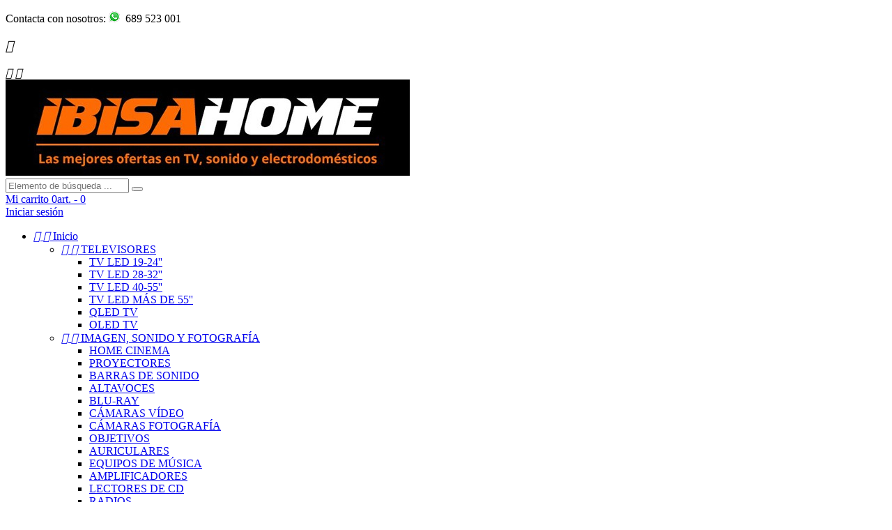

--- FILE ---
content_type: text/html; charset=utf-8
request_url: https://www.ibisahome.com/altavoces/3663-altavoz-jbl-partybox710-6925281990144.html
body_size: 19368
content:
<!doctype html>
<html lang="es">
	<head>
    	
      		
<meta charset="utf-8">


<meta http-equiv="x-ua-compatible" content="ie=edge">



  <link rel="canonical" href="https://www.ibisahome.com/altavoces/3663-altavoz-jbl-partybox710-6925281990144.html">

  <title>ALTAVOZ JBL PARTYBOX710 IBISAHOME PRECIOS IMBATIBLES</title>
  <meta name="description" content="PartyBox 710: 800W RMS de sonido, luces vibrantes y diseño IPX4 a prueba de salpicaduras. Lleva el JBL Original Pro Sound a cualquier fiesta con ruedas, asa y entradas para micro/guitarra. ¡Tu evento nunca será el mismo! Compra ahora.">
  <meta name="keywords" content="">
    


<meta name="viewport" content="width=device-width, initial-scale=1">



<link rel="icon" type="image/vnd.microsoft.icon" href="/img/favicon.ico?1541685207">
<link rel="shortcut icon" type="image/x-icon" href="/img/favicon.ico?1541685207">

<!-- Template added -->


<link href="https://fonts.googleapis.com/css?family=Raleway:300,400,600,700" rel="stylesheet">
<link href="https://fonts.googleapis.com/css?family=Open+Sans:400,700" rel="stylesheet">


    <link rel="stylesheet" href="https://www.ibisahome.com/themes/electriccity/assets/cache/theme-f6a2c699.css" type="text/css" media="all">




  <script type="text/javascript" src="//www.googleadservices.com/pagead/conversion.js"></script>

  <script type="text/javascript">
        var baseDir = "\/";
        var buttoncompare_title_add = "Comparar";
        var buttoncompare_title_remove = "Eliminar de comparaci\u00f3n";
        var buttonwishlist_title_add = "Lista de deseos";
        var buttonwishlist_title_remove = "Sacar de la WishList";
        var codwfeeplus_codproductid = "7528";
        var codwfeeplus_codproductreference = "COD";
        var codwfeeplus_is17 = true;
        var comparator_max_item = 3;
        var compared_products = [];
        var disable_review_form_txt = "Not exists a criterion to review for this product or this language";
        var isLogged = false;
        var prestashop = {"cart":{"products":[],"totals":{"total":{"type":"total","label":"Total","amount":0,"value":"0,00\u00a0\u20ac"},"total_including_tax":{"type":"total","label":"Total (impuestos incl.)","amount":0,"value":"0,00\u00a0\u20ac"},"total_excluding_tax":{"type":"total","label":"Total (impuestos excl.)","amount":0,"value":"0,00\u00a0\u20ac"}},"subtotals":{"products":{"type":"products","label":"Subtotal","amount":0,"value":"0,00\u00a0\u20ac"},"discounts":null,"shipping":{"type":"shipping","label":"Transporte","amount":0,"value":"Gratis"},"tax":null},"products_count":0,"summary_string":"0 art\u00edculos","vouchers":{"allowed":0,"added":[]},"discounts":[],"minimalPurchase":0,"minimalPurchaseRequired":""},"currency":{"name":"euro","iso_code":"EUR","iso_code_num":"978","sign":"\u20ac"},"customer":{"lastname":null,"firstname":null,"email":null,"birthday":null,"newsletter":null,"newsletter_date_add":null,"optin":null,"website":null,"company":null,"siret":null,"ape":null,"is_logged":false,"gender":{"type":null,"name":null},"addresses":[]},"language":{"name":"Espa\u00f1ol (Spanish)","iso_code":"es","locale":"es-ES","language_code":"es","is_rtl":"0","date_format_lite":"d\/m\/Y","date_format_full":"d\/m\/Y H:i:s","id":1},"page":{"title":"","canonical":null,"meta":{"title":"ALTAVOZ JBL PARTYBOX710 IBISAHOME PRECIOS IMBATIBLES","description":"PartyBox 710: 800W RMS de sonido, luces vibrantes y dise\u00f1o IPX4 a prueba de salpicaduras. Lleva el JBL Original Pro Sound a cualquier fiesta con ruedas, asa y entradas para micro\/guitarra. \u00a1Tu evento nunca ser\u00e1 el mismo! Compra ahora.","keywords":"","robots":"index"},"page_name":"product","body_classes":{"lang-es":true,"lang-rtl":false,"country-ES":true,"currency-EUR":true,"layout-left-column":true,"page-product":true,"tax-display-enabled":true,"product-id-3663":true,"product-ALTAVOZ JBL PARTYBOX710":true,"product-id-category-21":true,"product-id-manufacturer-0":true,"product-id-supplier-0":true,"product-available-for-order":true},"admin_notifications":[]},"shop":{"name":"IBISAHOME","logo":"\/img\/ibisa-2015-ibi-sl-logo-1541684587.jpg","stores_icon":"\/img\/logo_stores.png","favicon":"\/img\/favicon.ico"},"urls":{"base_url":"https:\/\/www.ibisahome.com\/","current_url":"https:\/\/www.ibisahome.com\/altavoces\/3663-altavoz-jbl-partybox710-6925281990144.html","shop_domain_url":"https:\/\/www.ibisahome.com","img_ps_url":"https:\/\/www.ibisahome.com\/img\/","img_cat_url":"https:\/\/www.ibisahome.com\/img\/c\/","img_lang_url":"https:\/\/www.ibisahome.com\/img\/l\/","img_prod_url":"https:\/\/www.ibisahome.com\/img\/p\/","img_manu_url":"https:\/\/www.ibisahome.com\/img\/m\/","img_sup_url":"https:\/\/www.ibisahome.com\/img\/su\/","img_ship_url":"https:\/\/www.ibisahome.com\/img\/s\/","img_store_url":"https:\/\/www.ibisahome.com\/img\/st\/","img_col_url":"https:\/\/www.ibisahome.com\/img\/co\/","img_url":"https:\/\/www.ibisahome.com\/themes\/electriccity\/assets\/img\/","css_url":"https:\/\/www.ibisahome.com\/themes\/electriccity\/assets\/css\/","js_url":"https:\/\/www.ibisahome.com\/themes\/electriccity\/assets\/js\/","pic_url":"https:\/\/www.ibisahome.com\/upload\/","pages":{"address":"https:\/\/www.ibisahome.com\/direccion","addresses":"https:\/\/www.ibisahome.com\/direcciones","authentication":"https:\/\/www.ibisahome.com\/iniciar-sesion","cart":"https:\/\/www.ibisahome.com\/carrito","category":"https:\/\/www.ibisahome.com\/index.php?controller=category","cms":"https:\/\/www.ibisahome.com\/index.php?controller=cms","contact":"https:\/\/www.ibisahome.com\/contactanos","discount":"https:\/\/www.ibisahome.com\/descuento","guest_tracking":"https:\/\/www.ibisahome.com\/seguimiento-pedido-invitado","history":"https:\/\/www.ibisahome.com\/historial-compra","identity":"https:\/\/www.ibisahome.com\/datos-personales","index":"https:\/\/www.ibisahome.com\/","my_account":"https:\/\/www.ibisahome.com\/mi-cuenta","order_confirmation":"https:\/\/www.ibisahome.com\/confirmacion-pedido","order_detail":"https:\/\/www.ibisahome.com\/index.php?controller=order-detail","order_follow":"https:\/\/www.ibisahome.com\/seguimiento-pedido","order":"https:\/\/www.ibisahome.com\/pedido","order_return":"https:\/\/www.ibisahome.com\/index.php?controller=order-return","order_slip":"https:\/\/www.ibisahome.com\/facturas-abono","pagenotfound":"https:\/\/www.ibisahome.com\/pagina-no-encontrada","password":"https:\/\/www.ibisahome.com\/recuperar-contrase\u00f1a","pdf_invoice":"https:\/\/www.ibisahome.com\/index.php?controller=pdf-invoice","pdf_order_return":"https:\/\/www.ibisahome.com\/index.php?controller=pdf-order-return","pdf_order_slip":"https:\/\/www.ibisahome.com\/index.php?controller=pdf-order-slip","prices_drop":"https:\/\/www.ibisahome.com\/productos-rebajados","product":"https:\/\/www.ibisahome.com\/index.php?controller=product","search":"https:\/\/www.ibisahome.com\/busqueda","sitemap":"https:\/\/www.ibisahome.com\/mapa del sitio","stores":"https:\/\/www.ibisahome.com\/tiendas","supplier":"https:\/\/www.ibisahome.com\/proveedor","register":"https:\/\/www.ibisahome.com\/iniciar-sesion?create_account=1","order_login":"https:\/\/www.ibisahome.com\/pedido?login=1"},"theme_assets":"\/themes\/electriccity\/assets\/","actions":{"logout":"https:\/\/www.ibisahome.com\/?mylogout="}},"configuration":{"display_taxes_label":true,"is_catalog":false,"show_prices":true,"opt_in":{"partner":false},"quantity_discount":{"type":"discount","label":"Descuento"},"voucher_enabled":0,"return_enabled":1},"field_required":[],"breadcrumb":{"links":[{"title":"Inicio","url":"https:\/\/www.ibisahome.com\/"},{"title":"IMAGEN, SONIDO Y FOTOGRAF\u00cdA","url":"https:\/\/www.ibisahome.com\/11-imagen-sonido-y-fotografia"},{"title":"ALTAVOCES","url":"https:\/\/www.ibisahome.com\/21-altavoces"},{"title":"ALTAVOZ JBL PARTYBOX710","url":"https:\/\/www.ibisahome.com\/altavoces\/3663-altavoz-jbl-partybox710-6925281990144.html"}],"count":4},"link":{"protocol_link":"https:\/\/","protocol_content":"https:\/\/"},"time":1769730970,"static_token":"9ab73506fccb374f189d82c9a426e15b","token":"6a26b6a70430cca573c976ccb1841fc9"};
        var productcompare_add = "El producto ha sido a\u00f1adido a la lista de comparaci\u00f3n";
        var productcompare_max_item = "No se puede agregar m\u00e1s de 3 producto a la comparaci\u00f3n de productos";
        var productcompare_remove = "El producto se ha eliminado correctamente de la lista de comparaci\u00f3n";
        var productcompare_url = "https:\/\/www.ibisahome.com\/module\/stfeature\/productscompare";
        var productcompare_viewlistcompare = "Ver la lista de comparaci\u00f3n";
        var wishlist_add = "El producto ha sido a\u00f1adido a su lista de deseos";
        var wishlist_cancel_txt = "Cancelar";
        var wishlist_confirm_del_txt = "Eliminar el elemento seleccionado?";
        var wishlist_del_default_txt = "No se puede eliminar por defecto deseos";
        var wishlist_email_txt = "Direcci\u00f3n de correo electr\u00f3nico";
        var wishlist_loggin_required = "Tienes que iniciar sesi\u00f3n para poder gestionar su lista de deseos";
        var wishlist_ok_txt = "De acuerdo";
        var wishlist_quantity_required = "Debe introducir una cantidad";
        var wishlist_remove = "El producto se retir\u00f3 con \u00e9xito de su Lista de deseos";
        var wishlist_reset_txt = "Reiniciar";
        var wishlist_send_txt = "Enviar";
        var wishlist_send_wishlist_txt = "Enviar lista de deseos";
        var wishlist_url = "https:\/\/www.ibisahome.com\/module\/stfeature\/mywishlist";
        var wishlist_viewwishlist = "Ver su lista de deseos";
      </script>



  

<script async src="https://www.googletagmanager.com/gtag/js?id=G-3HXCS5R5LV"></script>
<script type="text/javascript">
function enviaranalitica(){
	(window.gaDevIds=window.gaDevIds||[]).push('d6YPbH');
	(function(i,s,o,g,r,a,m){i['GoogleAnalyticsObject']=r;i[r]=i[r]||function(){
	(i[r].q=i[r].q||[]).push(arguments)},i[r].l=1*new Date();a=s.createElement(o),
	m=s.getElementsByTagName(o)[0];a.async=1;a.src=g;m.parentNode.insertBefore(a,m)
	})(window,document,'script','https://www.google-analytics.com/analytics.js','ga');

            ga('create', 'UA-120807282-1', 'auto');
                    ga('set', 'anonymizeIp', true);
        
    ga('require', 'ec');
	if (aga != undefined && aga.length>0){
		var cont = aga.length;
		for (var i=0;i<cont;++i){
			ga(aga[i][0],aga[i][1]);
		}
	}
	window.dataLayer = window.dataLayer || [];
	function gtag(){dataLayer.push(arguments);}
	gtag('js', new Date());

	gtag('config', 'G-3HXCS5R5LV');
}
</script>

  <link rel="prefetch" href="https://www.paypal.com/sdk/js?components=marks,funding-eligibility&amp;client-id=AXjYFXWyb4xJCErTUDiFkzL0Ulnn-bMm4fal4G-1nQXQ1ZQxp06fOuE7naKUXGkq2TZpYSiI9xXbs4eo&amp;merchant-id=6RGT6TZJEUXWU&amp;currency=EUR&amp;intent=capture&amp;commit=false&amp;vault=false&amp;integration-date=2022-14-06&amp;disable-funding=bancontact,card,eps,giropay,ideal,mybank,p24,sofort&amp;enable-funding=paylater" as="script">






    	
  <meta property="og:type" content="product">
  <meta property="og:url" content="https://www.ibisahome.com/altavoces/3663-altavoz-jbl-partybox710-6925281990144.html">
  <meta property="og:title" content="ALTAVOZ JBL PARTYBOX710 IBISAHOME PRECIOS IMBATIBLES">
  <meta property="og:site_name" content="IBISAHOME">
  <meta property="og:description" content="PartyBox 710: 800W RMS de sonido, luces vibrantes y diseño IPX4 a prueba de salpicaduras. Lleva el JBL Original Pro Sound a cualquier fiesta con ruedas, asa y entradas para micro/guitarra. ¡Tu evento nunca será el mismo! Compra ahora.">
  <meta property="og:image" content="https://www.ibisahome.com/4110-large_default/altavoz-jbl-partybox710.jpg">
  <meta property="product:pretax_price:amount" content="487.603306">
  <meta property="product:pretax_price:currency" content="EUR">
  <meta property="product:price:amount" content="590">
  <meta property="product:price:currency" content="EUR">
  
  	</head>
	<body id="product" class="lang-es country-es currency-eur layout-left-column page-product tax-display-enabled product-id-3663 product-altavoz-jbl-partybox710 product-id-category-21 product-id-manufacturer-0 product-id-supplier-0 product-available-for-order">
    	
    		  
    	
    	<main>
      		
        		      		
      		<header id="header">
        		
          			 

  <div class="header-banner">
    
  </div>


<nav class="header-nav">
	<div class="container">
      <div class="nav-inner">  
		<div class="hidden-md-down">
			<div class="left-nav">
				
			</div>
			<div class="center-nav">
				<div id="pstblocktopcms">
	<div class="contact-cms-block">
<p>Contacta con nosotros: <img src="/img/cms/whats2.png" alt="" width="16" height="16" />  689 523 001</p>
</div>
</div>

			</div>
			<div class="right-nav">
				<!-- Block links module -->
<div id="links_block_top" class="block links">
	<h3 class="h3 title_block ">
		<i class="material-icons">&#xE5D2;</i>
	</h3>
	<ul id="st_toplink" class="block_content">
					</ul>
</div>
<!-- /Block links module -->

			</div>
		</div>
		<div class="hidden-lg-up text-xs-center mobile">
			<div class="float-xs-left" id="menu-icon">
				<i class="material-icons menu-open">&#xE5D2;</i>
				<i class="material-icons menu-close">&#xE5CD;</i>			  
			</div>
			<div class="top-logo" id="_mobile_logo"></div>
			<div class="mobile-top-action">
				<div class="float-xs-right" id="_mobile_cart"></div>
				<div class="float-xs-right" id="_mobile_user_info"></div>
				<div class="float-xs-right" id="mobile_search">
					<div class="float-xs-right search_toggle" id="search_toggle">
						<i class="fa fa-search" aria-hidden="true"></i>
						<i class="fa fa-times" aria-hidden="true"></i>
					</div>
					<div class="float-xs-right search-container search-widget" id="_mobile_search_widget"></div>
				</div>
			</div>
			<div class="clearfix"></div>
		</div>
      </div>
	</div>
</nav>


	<div class="header-top">
		<div class="container">		
			
			<div class="header_logo hidden-md-down" id="_desktop_logo">
				<a href="https://www.ibisahome.com/">
					<img class="logo img-responsive" src="/img/ibisa-2015-ibi-sl-logo-1541684587.jpg" alt="IBISAHOME">
				</a>
			</div>
			<!-- Block search module TOP -->
<div id="_desktop_search_widget" class="col-lg-4 col-md-5 col-sm-12 search-widget" data-search-controller-url="//www.ibisahome.com/busqueda">
	<form method="get" action="//www.ibisahome.com/busqueda">
		<input type="hidden" name="controller" value="search">
		<input type="text" name="s" value="" placeholder="Elemento de búsqueda ...">
		<button type="submit"></button>
	</form>
</div>
<!-- /Block search module TOP -->
<div id="_desktop_cart">
  <div class="blockcart cart-preview inactive" data-refresh-url="//www.ibisahome.com/module/ps_shoppingcart/ajax">
    <div class="header blockcart-header dropdown js-dropdown">
	<a rel="nofollow" href="//www.ibisahome.com/carrito?action=show" class="cart-icon"  data-toggle="dropdown" aria-haspopup="true" aria-expanded="false"> 							
		<div class="shopping-wrapper">
			<span class="cart-title">Mi carrito</span>
			<span class="cart-products-count">
							0art.
						</span>	
			<span class="cart-item"> - 0</span>
		</div>		
	</a>
	      </div>
  </div>
</div>
<div id="_desktop_user_info">
	<div class="pst_userinfotitle">
		<span class="user-info-icon"></span>
	</div>
  	<div class="user-info">
    	      		<a
        		href="https://www.ibisahome.com/mi-cuenta"
        		title="Log in to your customer account"
        		rel="nofollow"
      		>
				<i class="fa fa-sign-in"></i>
				<span class="sign-in">Iniciar sesión</span>
      		</a>
    	  	</div>
</div>  
			<div id="mobile_top_menu_wrapper" class="row hidden-lg-up" style="display:none;">
				<div class="js-top-menu mobile" id="_mobile_top_menu"></div>
				<div class="js-top-menu-bottom">				
					<div id="_mobile_pst_categorycmsblock"></div>
					<div id="_mobile_language_selector"></div>
					<div id="_mobile_currency_selector"></div>
					<div id="_mobile_contact_link"></div>
				</div>
			</div>
		</div>
	</div>	

<div class="nav-bar">
  <div class="container">
  	

<div class="menu pst-top-menu col-md-12 col-lg-12  js-top-menu position-static hidden-md-down" id="_desktop_top_menu">	
    	          <ul class="top-menu" id="top-menu" data-depth="0">
                    <li class="category" id="category-2">
                          <a
                class="dropdown-item"
                href="https://www.ibisahome.com/" data-depth="0"
                              >
                                  
                                    <span class="float-xs-right hidden-lg-up">
                    <span data-target="#top_sub_menu_30095" data-toggle="collapse" class="navbar-toggler collapse-icons">
                      <i class="material-icons add">&#xE145;</i>
                  	  <i class="material-icons remove">&#xE15B;</i>
                    </span>
                  </span>
                                Inicio
              </a>
                            <div  class="popover sub-menu js-sub-menu collapse" id="top_sub_menu_30095">
                          <ul class="top-menu"  data-depth="1">
                    <li class="category" id="category-10">
                          <a
                class="dropdown-item dropdown-submenu"
                href="https://www.ibisahome.com/10-televisores" data-depth="1"
                              >
                                  
                                    <span class="float-xs-right hidden-lg-up">
                    <span data-target="#top_sub_menu_24063" data-toggle="collapse" class="navbar-toggler collapse-icons">
                      <i class="material-icons add">&#xE145;</i>
                  	  <i class="material-icons remove">&#xE15B;</i>
                    </span>
                  </span>
                                TELEVISORES
              </a>
                            <div  class="collapse" id="top_sub_menu_24063">
                          <ul class="top-menu"  data-depth="2">
                    <li class="category" id="category-14">
                          <a
                class="dropdown-item"
                href="https://www.ibisahome.com/14-tv-led-19-24-" data-depth="2"
                              >
                                TV LED 19-24&#039;&#039;
              </a>
                          </li>
                    <li class="category" id="category-15">
                          <a
                class="dropdown-item"
                href="https://www.ibisahome.com/15-tv-led-28-32-" data-depth="2"
                              >
                                TV LED 28-32&#039;&#039;
              </a>
                          </li>
                    <li class="category" id="category-16">
                          <a
                class="dropdown-item"
                href="https://www.ibisahome.com/16-tv-led-40-55-" data-depth="2"
                              >
                                TV LED 40-55&#039;&#039;
              </a>
                          </li>
                    <li class="category" id="category-17">
                          <a
                class="dropdown-item"
                href="https://www.ibisahome.com/17-tv-led-mas-de-55-" data-depth="2"
                              >
                                TV LED MÁS DE 55&#039;&#039;
              </a>
                          </li>
                    <li class="category" id="category-65">
                          <a
                class="dropdown-item"
                href="https://www.ibisahome.com/65-qled-tv" data-depth="2"
                              >
                                QLED TV
              </a>
                          </li>
                    <li class="category" id="category-66">
                          <a
                class="dropdown-item"
                href="https://www.ibisahome.com/66-oled-tv" data-depth="2"
                              >
                                OLED TV
              </a>
                          </li>
              </ul>
    
				<div class="menu-banners">				  
				  				  
				</div>
              </div>
                          </li>
                    <li class="category" id="category-11">
                          <a
                class="dropdown-item dropdown-submenu"
                href="https://www.ibisahome.com/11-imagen-sonido-y-fotografia" data-depth="1"
                              >
                                  
                                    <span class="float-xs-right hidden-lg-up">
                    <span data-target="#top_sub_menu_76553" data-toggle="collapse" class="navbar-toggler collapse-icons">
                      <i class="material-icons add">&#xE145;</i>
                  	  <i class="material-icons remove">&#xE15B;</i>
                    </span>
                  </span>
                                IMAGEN, SONIDO Y FOTOGRAFÍA
              </a>
                            <div  class="collapse" id="top_sub_menu_76553">
                          <ul class="top-menu"  data-depth="2">
                    <li class="category" id="category-18">
                          <a
                class="dropdown-item"
                href="https://www.ibisahome.com/18-home-cinema" data-depth="2"
                              >
                                HOME CINEMA
              </a>
                          </li>
                    <li class="category" id="category-24">
                          <a
                class="dropdown-item"
                href="https://www.ibisahome.com/24-proyectores" data-depth="2"
                              >
                                PROYECTORES
              </a>
                          </li>
                    <li class="category" id="category-19">
                          <a
                class="dropdown-item"
                href="https://www.ibisahome.com/19-barras-de-sonido" data-depth="2"
                              >
                                BARRAS DE SONIDO
              </a>
                          </li>
                    <li class="category" id="category-21">
                          <a
                class="dropdown-item"
                href="https://www.ibisahome.com/21-altavoces" data-depth="2"
                              >
                                ALTAVOCES
              </a>
                          </li>
                    <li class="category" id="category-20">
                          <a
                class="dropdown-item"
                href="https://www.ibisahome.com/20-blu-ray" data-depth="2"
                              >
                                BLU-RAY
              </a>
                          </li>
                    <li class="category" id="category-22">
                          <a
                class="dropdown-item"
                href="https://www.ibisahome.com/22-camaras-video" data-depth="2"
                              >
                                CÁMARAS VÍDEO
              </a>
                          </li>
                    <li class="category" id="category-23">
                          <a
                class="dropdown-item"
                href="https://www.ibisahome.com/23-camaras-fotografia" data-depth="2"
                              >
                                CÁMARAS FOTOGRAFÍA
              </a>
                          </li>
                    <li class="category" id="category-31">
                          <a
                class="dropdown-item"
                href="https://www.ibisahome.com/31-objetivos" data-depth="2"
                              >
                                OBJETIVOS
              </a>
                          </li>
                    <li class="category" id="category-25">
                          <a
                class="dropdown-item"
                href="https://www.ibisahome.com/25-auriculares" data-depth="2"
                              >
                                AURICULARES
              </a>
                          </li>
                    <li class="category" id="category-26">
                          <a
                class="dropdown-item"
                href="https://www.ibisahome.com/26-equipos-de-musica" data-depth="2"
                              >
                                EQUIPOS DE MÚSICA
              </a>
                          </li>
                    <li class="category" id="category-27">
                          <a
                class="dropdown-item"
                href="https://www.ibisahome.com/27-amplificadores" data-depth="2"
                              >
                                AMPLIFICADORES
              </a>
                          </li>
                    <li class="category" id="category-28">
                          <a
                class="dropdown-item"
                href="https://www.ibisahome.com/28-lectores-de-cd" data-depth="2"
                              >
                                LECTORES DE CD
              </a>
                          </li>
                    <li class="category" id="category-29">
                          <a
                class="dropdown-item"
                href="https://www.ibisahome.com/29-radios" data-depth="2"
                              >
                                RADIOS
              </a>
                          </li>
                    <li class="category" id="category-30">
                          <a
                class="dropdown-item"
                href="https://www.ibisahome.com/30-tocadiscos" data-depth="2"
                              >
                                TOCADISCOS
              </a>
                          </li>
              </ul>
    
				<div class="menu-banners">				  
				  				  
				</div>
              </div>
                          </li>
                    <li class="category" id="category-12">
                          <a
                class="dropdown-item dropdown-submenu"
                href="https://www.ibisahome.com/12-electrodomesticos" data-depth="1"
                              >
                                  
                                    <span class="float-xs-right hidden-lg-up">
                    <span data-target="#top_sub_menu_19399" data-toggle="collapse" class="navbar-toggler collapse-icons">
                      <i class="material-icons add">&#xE145;</i>
                  	  <i class="material-icons remove">&#xE15B;</i>
                    </span>
                  </span>
                                ELECTRODOMÉSTICOS
              </a>
                            <div  class="collapse" id="top_sub_menu_19399">
                          <ul class="top-menu"  data-depth="2">
                    <li class="category" id="category-32">
                          <a
                class="dropdown-item"
                href="https://www.ibisahome.com/32-integrables" data-depth="2"
                              >
                                  
                                    <span class="float-xs-right hidden-lg-up">
                    <span data-target="#top_sub_menu_92712" data-toggle="collapse" class="navbar-toggler collapse-icons">
                      <i class="material-icons add">&#xE145;</i>
                  	  <i class="material-icons remove">&#xE15B;</i>
                    </span>
                  </span>
                                INTEGRABLES
              </a>
                            <div  class="collapse" id="top_sub_menu_92712">
                          <ul class="top-menu"  data-depth="3">
                    <li class="category" id="category-34">
                          <a
                class="dropdown-item"
                href="https://www.ibisahome.com/34-lavavajillas" data-depth="3"
                              >
                                LAVAVAJILLAS
              </a>
                          </li>
                    <li class="category" id="category-35">
                          <a
                class="dropdown-item"
                href="https://www.ibisahome.com/35-lavadoras" data-depth="3"
                              >
                                LAVADORAS
              </a>
                          </li>
                    <li class="category" id="category-36">
                          <a
                class="dropdown-item"
                href="https://www.ibisahome.com/36-secadoras" data-depth="3"
                              >
                                SECADORAS
              </a>
                          </li>
                    <li class="category" id="category-38">
                          <a
                class="dropdown-item"
                href="https://www.ibisahome.com/38-microondas" data-depth="3"
                              >
                                MICROONDAS
              </a>
                          </li>
                    <li class="category" id="category-39">
                          <a
                class="dropdown-item"
                href="https://www.ibisahome.com/39-combis" data-depth="3"
                              >
                                COMBIS
              </a>
                          </li>
                    <li class="category" id="category-40">
                          <a
                class="dropdown-item"
                href="https://www.ibisahome.com/40-congeladores" data-depth="3"
                              >
                                CONGELADORES
              </a>
                          </li>
                    <li class="category" id="category-41">
                          <a
                class="dropdown-item"
                href="https://www.ibisahome.com/41-frigorificos" data-depth="3"
                              >
                                FRIGORÍFICOS
              </a>
                          </li>
                    <li class="category" id="category-42">
                          <a
                class="dropdown-item"
                href="https://www.ibisahome.com/42-vinoteca" data-depth="3"
                              >
                                VINOTECA
              </a>
                          </li>
                    <li class="category" id="category-46">
                          <a
                class="dropdown-item"
                href="https://www.ibisahome.com/46-campanas" data-depth="3"
                              >
                                CAMPANAS
              </a>
                          </li>
                    <li class="category" id="category-47">
                          <a
                class="dropdown-item"
                href="https://www.ibisahome.com/47-grupos-y-motores" data-depth="3"
                              >
                                GRUPOS Y MOTORES
              </a>
                          </li>
                    <li class="category" id="category-48">
                          <a
                class="dropdown-item"
                href="https://www.ibisahome.com/48-vitroceramicas" data-depth="3"
                              >
                                VITROCERÁMICAS
              </a>
                          </li>
                    <li class="category" id="category-49">
                          <a
                class="dropdown-item"
                href="https://www.ibisahome.com/49-hornos" data-depth="3"
                              >
                                HORNOS
              </a>
                          </li>
                    <li class="category" id="category-51">
                          <a
                class="dropdown-item"
                href="https://www.ibisahome.com/51-cafeteras" data-depth="3"
                              >
                                CAFETERAS
              </a>
                          </li>
              </ul>
    
				<div class="menu-banners">				  
				  				  
				</div>
              </div>
                          </li>
                    <li class="category" id="category-33">
                          <a
                class="dropdown-item"
                href="https://www.ibisahome.com/33-libre-instalacion" data-depth="2"
                              >
                                  
                                    <span class="float-xs-right hidden-lg-up">
                    <span data-target="#top_sub_menu_99413" data-toggle="collapse" class="navbar-toggler collapse-icons">
                      <i class="material-icons add">&#xE145;</i>
                  	  <i class="material-icons remove">&#xE15B;</i>
                    </span>
                  </span>
                                LIBRE INSTALACIÓN
              </a>
                            <div  class="collapse" id="top_sub_menu_99413">
                          <ul class="top-menu"  data-depth="3">
                    <li class="category" id="category-43">
                          <a
                class="dropdown-item"
                href="https://www.ibisahome.com/43-lavavajillas" data-depth="3"
                              >
                                LAVAVAJILLAS
              </a>
                          </li>
                    <li class="category" id="category-44">
                          <a
                class="dropdown-item"
                href="https://www.ibisahome.com/44-lavadoras" data-depth="3"
                              >
                                LAVADORAS
              </a>
                          </li>
                    <li class="category" id="category-45">
                          <a
                class="dropdown-item"
                href="https://www.ibisahome.com/45-secadoras" data-depth="3"
                              >
                                SECADORAS
              </a>
                          </li>
                    <li class="category" id="category-37">
                          <a
                class="dropdown-item"
                href="https://www.ibisahome.com/37-cocinas" data-depth="3"
                              >
                                COCINAS
              </a>
                          </li>
                    <li class="category" id="category-50">
                          <a
                class="dropdown-item"
                href="https://www.ibisahome.com/50-microondas" data-depth="3"
                              >
                                MICROONDAS
              </a>
                          </li>
                    <li class="category" id="category-52">
                          <a
                class="dropdown-item"
                href="https://www.ibisahome.com/52-combis" data-depth="3"
                              >
                                COMBIS
              </a>
                          </li>
                    <li class="category" id="category-53">
                          <a
                class="dropdown-item"
                href="https://www.ibisahome.com/53-frigorificos" data-depth="3"
                              >
                                FRIGORÍFICOS
              </a>
                          </li>
                    <li class="category" id="category-54">
                          <a
                class="dropdown-item"
                href="https://www.ibisahome.com/54-congeladores" data-depth="3"
                              >
                                CONGELADORES
              </a>
                          </li>
                    <li class="category" id="category-55">
                          <a
                class="dropdown-item"
                href="https://www.ibisahome.com/55-vinoteca" data-depth="3"
                              >
                                VINOTECA
              </a>
                          </li>
              </ul>
    
				<div class="menu-banners">				  
				  				  
				</div>
              </div>
                          </li>
              </ul>
    
				<div class="menu-banners">				  
				  				  
				</div>
              </div>
                          </li>
                    <li class="category" id="category-13">
                          <a
                class="dropdown-item dropdown-submenu"
                href="https://www.ibisahome.com/13-pequeno-electrodomestico" data-depth="1"
                              >
                                  
                                    <span class="float-xs-right hidden-lg-up">
                    <span data-target="#top_sub_menu_47694" data-toggle="collapse" class="navbar-toggler collapse-icons">
                      <i class="material-icons add">&#xE145;</i>
                  	  <i class="material-icons remove">&#xE15B;</i>
                    </span>
                  </span>
                                PEQUEÑO ELECTRODOMÉSTICO
              </a>
                            <div  class="collapse" id="top_sub_menu_47694">
                          <ul class="top-menu"  data-depth="2">
                    <li class="category" id="category-56">
                          <a
                class="dropdown-item"
                href="https://www.ibisahome.com/56-aspiradoras-con-bolsa" data-depth="2"
                              >
                                ASPIRADORAS CON BOLSA
              </a>
                          </li>
                    <li class="category" id="category-57">
                          <a
                class="dropdown-item"
                href="https://www.ibisahome.com/57-aspiradoras-sin-bolsa" data-depth="2"
                              >
                                ASPIRADORAS SIN BOLSA
              </a>
                          </li>
                    <li class="category" id="category-58">
                          <a
                class="dropdown-item"
                href="https://www.ibisahome.com/58-centros-de-planchado-y-planchas" data-depth="2"
                              >
                                CENTROS DE PLANCHADO Y PLANCHAS
              </a>
                          </li>
                    <li class="category" id="category-59">
                          <a
                class="dropdown-item"
                href="https://www.ibisahome.com/59-cuidado-personal" data-depth="2"
                              >
                                CUIDADO PERSONAL
              </a>
                          </li>
                    <li class="category" id="category-60">
                          <a
                class="dropdown-item"
                href="https://www.ibisahome.com/60-cocina" data-depth="2"
                              >
                                COCINA
              </a>
                          </li>
                    <li class="category" id="category-61">
                          <a
                class="dropdown-item"
                href="https://www.ibisahome.com/61-radiadores" data-depth="2"
                              >
                                RADIADORES
              </a>
                          </li>
                    <li class="category" id="category-62">
                          <a
                class="dropdown-item"
                href="https://www.ibisahome.com/62-calefactores" data-depth="2"
                              >
                                CALEFACTORES
              </a>
                          </li>
                    <li class="category" id="category-63">
                          <a
                class="dropdown-item"
                href="https://www.ibisahome.com/63-aire-acondicionado" data-depth="2"
                              >
                                AIRE ACONDICIONADO
              </a>
                          </li>
                    <li class="category" id="category-64">
                          <a
                class="dropdown-item"
                href="https://www.ibisahome.com/64-deshumidificadores" data-depth="2"
                              >
                                DESHUMIDIFICADORES
              </a>
                          </li>
                    <li class="category" id="category-67">
                          <a
                class="dropdown-item"
                href="https://www.ibisahome.com/67-desayuno" data-depth="2"
                              >
                                DESAYUNO
              </a>
                          </li>
              </ul>
    
				<div class="menu-banners">				  
				  				  
				</div>
              </div>
                          </li>
              </ul>
    
				<div class="menu-banners">				  
				  				  
				</div>
              </div>
                          </li>
                    <li class="category" id="category-10">
                          <a
                class="dropdown-item"
                href="https://www.ibisahome.com/10-televisores" data-depth="0"
                              >
                                  
                                    <span class="float-xs-right hidden-lg-up">
                    <span data-target="#top_sub_menu_5571" data-toggle="collapse" class="navbar-toggler collapse-icons">
                      <i class="material-icons add">&#xE145;</i>
                  	  <i class="material-icons remove">&#xE15B;</i>
                    </span>
                  </span>
                                TELEVISORES
              </a>
                            <div  class="popover sub-menu js-sub-menu collapse" id="top_sub_menu_5571">
                          <ul class="top-menu"  data-depth="1">
                    <li class="category" id="category-14">
                          <a
                class="dropdown-item dropdown-submenu"
                href="https://www.ibisahome.com/14-tv-led-19-24-" data-depth="1"
                              >
                                TV LED 19-24&#039;&#039;
              </a>
                          </li>
                    <li class="category" id="category-15">
                          <a
                class="dropdown-item dropdown-submenu"
                href="https://www.ibisahome.com/15-tv-led-28-32-" data-depth="1"
                              >
                                TV LED 28-32&#039;&#039;
              </a>
                          </li>
                    <li class="category" id="category-16">
                          <a
                class="dropdown-item dropdown-submenu"
                href="https://www.ibisahome.com/16-tv-led-40-55-" data-depth="1"
                              >
                                TV LED 40-55&#039;&#039;
              </a>
                          </li>
                    <li class="category" id="category-17">
                          <a
                class="dropdown-item dropdown-submenu"
                href="https://www.ibisahome.com/17-tv-led-mas-de-55-" data-depth="1"
                              >
                                TV LED MÁS DE 55&#039;&#039;
              </a>
                          </li>
                    <li class="category" id="category-65">
                          <a
                class="dropdown-item dropdown-submenu"
                href="https://www.ibisahome.com/65-qled-tv" data-depth="1"
                              >
                                QLED TV
              </a>
                          </li>
                    <li class="category" id="category-66">
                          <a
                class="dropdown-item dropdown-submenu"
                href="https://www.ibisahome.com/66-oled-tv" data-depth="1"
                              >
                                OLED TV
              </a>
                          </li>
              </ul>
    
				<div class="menu-banners">				  
				  				  
				</div>
              </div>
                          </li>
                    <li class="category" id="category-11">
                          <a
                class="dropdown-item"
                href="https://www.ibisahome.com/11-imagen-sonido-y-fotografia" data-depth="0"
                              >
                                  
                                    <span class="float-xs-right hidden-lg-up">
                    <span data-target="#top_sub_menu_51022" data-toggle="collapse" class="navbar-toggler collapse-icons">
                      <i class="material-icons add">&#xE145;</i>
                  	  <i class="material-icons remove">&#xE15B;</i>
                    </span>
                  </span>
                                IMAGEN, SONIDO Y FOTOGRAFÍA
              </a>
                            <div  class="popover sub-menu js-sub-menu collapse" id="top_sub_menu_51022">
                          <ul class="top-menu"  data-depth="1">
                    <li class="category" id="category-18">
                          <a
                class="dropdown-item dropdown-submenu"
                href="https://www.ibisahome.com/18-home-cinema" data-depth="1"
                              >
                                HOME CINEMA
              </a>
                          </li>
                    <li class="category" id="category-24">
                          <a
                class="dropdown-item dropdown-submenu"
                href="https://www.ibisahome.com/24-proyectores" data-depth="1"
                              >
                                PROYECTORES
              </a>
                          </li>
                    <li class="category" id="category-19">
                          <a
                class="dropdown-item dropdown-submenu"
                href="https://www.ibisahome.com/19-barras-de-sonido" data-depth="1"
                              >
                                BARRAS DE SONIDO
              </a>
                          </li>
                    <li class="category" id="category-21">
                          <a
                class="dropdown-item dropdown-submenu"
                href="https://www.ibisahome.com/21-altavoces" data-depth="1"
                              >
                                ALTAVOCES
              </a>
                          </li>
                    <li class="category" id="category-20">
                          <a
                class="dropdown-item dropdown-submenu"
                href="https://www.ibisahome.com/20-blu-ray" data-depth="1"
                              >
                                BLU-RAY
              </a>
                          </li>
                    <li class="category" id="category-22">
                          <a
                class="dropdown-item dropdown-submenu"
                href="https://www.ibisahome.com/22-camaras-video" data-depth="1"
                              >
                                CÁMARAS VÍDEO
              </a>
                          </li>
                    <li class="category" id="category-23">
                          <a
                class="dropdown-item dropdown-submenu"
                href="https://www.ibisahome.com/23-camaras-fotografia" data-depth="1"
                              >
                                CÁMARAS FOTOGRAFÍA
              </a>
                          </li>
                    <li class="category" id="category-31">
                          <a
                class="dropdown-item dropdown-submenu"
                href="https://www.ibisahome.com/31-objetivos" data-depth="1"
                              >
                                OBJETIVOS
              </a>
                          </li>
                    <li class="category" id="category-25">
                          <a
                class="dropdown-item dropdown-submenu"
                href="https://www.ibisahome.com/25-auriculares" data-depth="1"
                              >
                                AURICULARES
              </a>
                          </li>
                    <li class="category" id="category-26">
                          <a
                class="dropdown-item dropdown-submenu"
                href="https://www.ibisahome.com/26-equipos-de-musica" data-depth="1"
                              >
                                EQUIPOS DE MÚSICA
              </a>
                          </li>
                    <li class="category" id="category-27">
                          <a
                class="dropdown-item dropdown-submenu"
                href="https://www.ibisahome.com/27-amplificadores" data-depth="1"
                              >
                                AMPLIFICADORES
              </a>
                          </li>
                    <li class="category" id="category-28">
                          <a
                class="dropdown-item dropdown-submenu"
                href="https://www.ibisahome.com/28-lectores-de-cd" data-depth="1"
                              >
                                LECTORES DE CD
              </a>
                          </li>
                    <li class="category" id="category-29">
                          <a
                class="dropdown-item dropdown-submenu"
                href="https://www.ibisahome.com/29-radios" data-depth="1"
                              >
                                RADIOS
              </a>
                          </li>
                    <li class="category" id="category-30">
                          <a
                class="dropdown-item dropdown-submenu"
                href="https://www.ibisahome.com/30-tocadiscos" data-depth="1"
                              >
                                TOCADISCOS
              </a>
                          </li>
              </ul>
    
				<div class="menu-banners">				  
				  				  
				</div>
              </div>
                          </li>
                    <li class="category" id="category-12">
                          <a
                class="dropdown-item"
                href="https://www.ibisahome.com/12-electrodomesticos" data-depth="0"
                              >
                                  
                                    <span class="float-xs-right hidden-lg-up">
                    <span data-target="#top_sub_menu_64847" data-toggle="collapse" class="navbar-toggler collapse-icons">
                      <i class="material-icons add">&#xE145;</i>
                  	  <i class="material-icons remove">&#xE15B;</i>
                    </span>
                  </span>
                                ELECTRODOMÉSTICOS
              </a>
                            <div  class="popover sub-menu js-sub-menu collapse" id="top_sub_menu_64847">
                          <ul class="top-menu"  data-depth="1">
                    <li class="category" id="category-32">
                          <a
                class="dropdown-item dropdown-submenu"
                href="https://www.ibisahome.com/32-integrables" data-depth="1"
                              >
                                  
                                    <span class="float-xs-right hidden-lg-up">
                    <span data-target="#top_sub_menu_5617" data-toggle="collapse" class="navbar-toggler collapse-icons">
                      <i class="material-icons add">&#xE145;</i>
                  	  <i class="material-icons remove">&#xE15B;</i>
                    </span>
                  </span>
                                INTEGRABLES
              </a>
                            <div  class="collapse" id="top_sub_menu_5617">
                          <ul class="top-menu"  data-depth="2">
                    <li class="category" id="category-34">
                          <a
                class="dropdown-item"
                href="https://www.ibisahome.com/34-lavavajillas" data-depth="2"
                              >
                                LAVAVAJILLAS
              </a>
                          </li>
                    <li class="category" id="category-35">
                          <a
                class="dropdown-item"
                href="https://www.ibisahome.com/35-lavadoras" data-depth="2"
                              >
                                LAVADORAS
              </a>
                          </li>
                    <li class="category" id="category-36">
                          <a
                class="dropdown-item"
                href="https://www.ibisahome.com/36-secadoras" data-depth="2"
                              >
                                SECADORAS
              </a>
                          </li>
                    <li class="category" id="category-38">
                          <a
                class="dropdown-item"
                href="https://www.ibisahome.com/38-microondas" data-depth="2"
                              >
                                MICROONDAS
              </a>
                          </li>
                    <li class="category" id="category-39">
                          <a
                class="dropdown-item"
                href="https://www.ibisahome.com/39-combis" data-depth="2"
                              >
                                COMBIS
              </a>
                          </li>
                    <li class="category" id="category-40">
                          <a
                class="dropdown-item"
                href="https://www.ibisahome.com/40-congeladores" data-depth="2"
                              >
                                CONGELADORES
              </a>
                          </li>
                    <li class="category" id="category-41">
                          <a
                class="dropdown-item"
                href="https://www.ibisahome.com/41-frigorificos" data-depth="2"
                              >
                                FRIGORÍFICOS
              </a>
                          </li>
                    <li class="category" id="category-42">
                          <a
                class="dropdown-item"
                href="https://www.ibisahome.com/42-vinoteca" data-depth="2"
                              >
                                VINOTECA
              </a>
                          </li>
                    <li class="category" id="category-46">
                          <a
                class="dropdown-item"
                href="https://www.ibisahome.com/46-campanas" data-depth="2"
                              >
                                CAMPANAS
              </a>
                          </li>
                    <li class="category" id="category-47">
                          <a
                class="dropdown-item"
                href="https://www.ibisahome.com/47-grupos-y-motores" data-depth="2"
                              >
                                GRUPOS Y MOTORES
              </a>
                          </li>
                    <li class="category" id="category-48">
                          <a
                class="dropdown-item"
                href="https://www.ibisahome.com/48-vitroceramicas" data-depth="2"
                              >
                                VITROCERÁMICAS
              </a>
                          </li>
                    <li class="category" id="category-49">
                          <a
                class="dropdown-item"
                href="https://www.ibisahome.com/49-hornos" data-depth="2"
                              >
                                HORNOS
              </a>
                          </li>
                    <li class="category" id="category-51">
                          <a
                class="dropdown-item"
                href="https://www.ibisahome.com/51-cafeteras" data-depth="2"
                              >
                                CAFETERAS
              </a>
                          </li>
              </ul>
    
				<div class="menu-banners">				  
				  				  
				</div>
              </div>
                          </li>
                    <li class="category" id="category-33">
                          <a
                class="dropdown-item dropdown-submenu"
                href="https://www.ibisahome.com/33-libre-instalacion" data-depth="1"
                              >
                                  
                                    <span class="float-xs-right hidden-lg-up">
                    <span data-target="#top_sub_menu_77688" data-toggle="collapse" class="navbar-toggler collapse-icons">
                      <i class="material-icons add">&#xE145;</i>
                  	  <i class="material-icons remove">&#xE15B;</i>
                    </span>
                  </span>
                                LIBRE INSTALACIÓN
              </a>
                            <div  class="collapse" id="top_sub_menu_77688">
                          <ul class="top-menu"  data-depth="2">
                    <li class="category" id="category-43">
                          <a
                class="dropdown-item"
                href="https://www.ibisahome.com/43-lavavajillas" data-depth="2"
                              >
                                LAVAVAJILLAS
              </a>
                          </li>
                    <li class="category" id="category-44">
                          <a
                class="dropdown-item"
                href="https://www.ibisahome.com/44-lavadoras" data-depth="2"
                              >
                                LAVADORAS
              </a>
                          </li>
                    <li class="category" id="category-45">
                          <a
                class="dropdown-item"
                href="https://www.ibisahome.com/45-secadoras" data-depth="2"
                              >
                                SECADORAS
              </a>
                          </li>
                    <li class="category" id="category-37">
                          <a
                class="dropdown-item"
                href="https://www.ibisahome.com/37-cocinas" data-depth="2"
                              >
                                COCINAS
              </a>
                          </li>
                    <li class="category" id="category-50">
                          <a
                class="dropdown-item"
                href="https://www.ibisahome.com/50-microondas" data-depth="2"
                              >
                                MICROONDAS
              </a>
                          </li>
                    <li class="category" id="category-52">
                          <a
                class="dropdown-item"
                href="https://www.ibisahome.com/52-combis" data-depth="2"
                              >
                                COMBIS
              </a>
                          </li>
                    <li class="category" id="category-53">
                          <a
                class="dropdown-item"
                href="https://www.ibisahome.com/53-frigorificos" data-depth="2"
                              >
                                FRIGORÍFICOS
              </a>
                          </li>
                    <li class="category" id="category-54">
                          <a
                class="dropdown-item"
                href="https://www.ibisahome.com/54-congeladores" data-depth="2"
                              >
                                CONGELADORES
              </a>
                          </li>
                    <li class="category" id="category-55">
                          <a
                class="dropdown-item"
                href="https://www.ibisahome.com/55-vinoteca" data-depth="2"
                              >
                                VINOTECA
              </a>
                          </li>
              </ul>
    
				<div class="menu-banners">				  
				  				  
				</div>
              </div>
                          </li>
              </ul>
    
				<div class="menu-banners">				  
				  				  
				</div>
              </div>
                          </li>
                    <li class="category" id="category-13">
                          <a
                class="dropdown-item"
                href="https://www.ibisahome.com/13-pequeno-electrodomestico" data-depth="0"
                              >
                                  
                                    <span class="float-xs-right hidden-lg-up">
                    <span data-target="#top_sub_menu_9243" data-toggle="collapse" class="navbar-toggler collapse-icons">
                      <i class="material-icons add">&#xE145;</i>
                  	  <i class="material-icons remove">&#xE15B;</i>
                    </span>
                  </span>
                                PEQUEÑO ELECTRODOMÉSTICO
              </a>
                            <div  class="popover sub-menu js-sub-menu collapse" id="top_sub_menu_9243">
                          <ul class="top-menu"  data-depth="1">
                    <li class="category" id="category-56">
                          <a
                class="dropdown-item dropdown-submenu"
                href="https://www.ibisahome.com/56-aspiradoras-con-bolsa" data-depth="1"
                              >
                                ASPIRADORAS CON BOLSA
              </a>
                          </li>
                    <li class="category" id="category-57">
                          <a
                class="dropdown-item dropdown-submenu"
                href="https://www.ibisahome.com/57-aspiradoras-sin-bolsa" data-depth="1"
                              >
                                ASPIRADORAS SIN BOLSA
              </a>
                          </li>
                    <li class="category" id="category-58">
                          <a
                class="dropdown-item dropdown-submenu"
                href="https://www.ibisahome.com/58-centros-de-planchado-y-planchas" data-depth="1"
                              >
                                CENTROS DE PLANCHADO Y PLANCHAS
              </a>
                          </li>
                    <li class="category" id="category-59">
                          <a
                class="dropdown-item dropdown-submenu"
                href="https://www.ibisahome.com/59-cuidado-personal" data-depth="1"
                              >
                                CUIDADO PERSONAL
              </a>
                          </li>
                    <li class="category" id="category-60">
                          <a
                class="dropdown-item dropdown-submenu"
                href="https://www.ibisahome.com/60-cocina" data-depth="1"
                              >
                                COCINA
              </a>
                          </li>
                    <li class="category" id="category-61">
                          <a
                class="dropdown-item dropdown-submenu"
                href="https://www.ibisahome.com/61-radiadores" data-depth="1"
                              >
                                RADIADORES
              </a>
                          </li>
                    <li class="category" id="category-62">
                          <a
                class="dropdown-item dropdown-submenu"
                href="https://www.ibisahome.com/62-calefactores" data-depth="1"
                              >
                                CALEFACTORES
              </a>
                          </li>
                    <li class="category" id="category-63">
                          <a
                class="dropdown-item dropdown-submenu"
                href="https://www.ibisahome.com/63-aire-acondicionado" data-depth="1"
                              >
                                AIRE ACONDICIONADO
              </a>
                          </li>
                    <li class="category" id="category-64">
                          <a
                class="dropdown-item dropdown-submenu"
                href="https://www.ibisahome.com/64-deshumidificadores" data-depth="1"
                              >
                                DESHUMIDIFICADORES
              </a>
                          </li>
                    <li class="category" id="category-67">
                          <a
                class="dropdown-item dropdown-submenu"
                href="https://www.ibisahome.com/67-desayuno" data-depth="1"
                              >
                                DESAYUNO
              </a>
                          </li>
              </ul>
    
				<div class="menu-banners">				  
				  				  
				</div>
              </div>
                          </li>
              </ul>
    			
    <div class="clearfix"></div>	
</div>

  </div>
</div>        		
      		</header>
      		
        		
<aside id="notifications">
  <div class="container">
    
    
    
      </div>
</aside>
      		
						 
				<div class="container">	
				   		
				<nav data-depth="4" class="breadcrumb hidden-sm-down">
  <ol itemscope itemtype="http://schema.org/BreadcrumbList">
          
      <li itemprop="itemListElement" itemscope itemtype="http://schema.org/ListItem">
        <a itemprop="item" href="https://www.ibisahome.com/">
          <span itemprop="name">Inicio</span>
        </a>
        <meta itemprop="position" content="1">
      </li>
      
          
      <li itemprop="itemListElement" itemscope itemtype="http://schema.org/ListItem">
        <a itemprop="item" href="https://www.ibisahome.com/11-imagen-sonido-y-fotografia">
          <span itemprop="name">IMAGEN, SONIDO Y FOTOGRAFÍA</span>
        </a>
        <meta itemprop="position" content="2">
      </li>
      
          
      <li itemprop="itemListElement" itemscope itemtype="http://schema.org/ListItem">
        <a itemprop="item" href="https://www.ibisahome.com/21-altavoces">
          <span itemprop="name">ALTAVOCES</span>
        </a>
        <meta itemprop="position" content="3">
      </li>
      
          
      <li itemprop="itemListElement" itemscope itemtype="http://schema.org/ListItem">
        <a itemprop="item" href="https://www.ibisahome.com/altavoces/3663-altavoz-jbl-partybox710-6925281990144.html">
          <span itemprop="name">ALTAVOZ JBL PARTYBOX710</span>
        </a>
        <meta itemprop="position" content="4">
      </li>
      
      </ol>
</nav>
	  						
	  		<section id="wrapper">
          		       			 
				<div id="columns_inner">
					
						<div id="left-column" class="col-xs-12 col-sm-4 col-md-3 col-lg-3">
															<div class="sidebar-featured block">
  <h4 class="block_title hidden-md-down">Productos Destacados</h4>
  <h4 class="block_title hidden-lg-up" data-target="#block_featured_toggle" data-toggle="collapse">Productos Destacados
    <span class="float-xs-right">
      <span class="navbar-toggler collapse-icons">
      <i class="material-icons add">&#xE313;</i>
      <i class="material-icons remove">&#xE316;</i>
      </span>
    </span>
  </h4>
 <div class="block_content collapse" id="block_featured_toggle"> 
  <div class="products clearfix">
        <div class="product-item">
    <div class="left-part">
      
      <a href="https://www.ibisahome.com/cocina/2856-cortador-de-fiambres-kitchen-chef-kcptr250n-3485619802509.html" class="thumbnail product-thumbnail">
        <img
          src = "https://www.ibisahome.com/2881-cart_default/cortador-de-fiambres-kitchen-chef-kcptr250n.jpg"
          alt = ""
        >
      </a>
    
    </div>

<div class="right-part">
<div class="product-description">
      
        <h1 class="h3 product-title" itemprop="name"><a href="https://www.ibisahome.com/cocina/2856-cortador-de-fiambres-kitchen-chef-kcptr250n-3485619802509.html">CORTADOR DE FIAMBRES...</a></h1>
      

      
                  <div class="product-price-and-shipping">
             <span itemprop="price" class="price">365,00 €</span>
			
            

           

            

            
          </div>
              
  </div>

  
							<div class="product-actions">
					  <form action="https://www.ibisahome.com/carrito" method="post" class="add-to-cart-or-refresh">
						<input type="hidden" name="token" value="9ab73506fccb374f189d82c9a426e15b">
						<input type="hidden" name="id_product" value="2856" class="product_page_product_id">
						<input type="hidden" name="id_customization" value="0" class="product_customization_id">						
					</form>
				</div>
					
    </div>
    </div>
        <div class="product-item">
    <div class="left-part">
      
      <a href="https://www.ibisahome.com/cocina/2962-plancha-gas-forge-adour-origin-g60a1-8436550204230.html" class="thumbnail product-thumbnail">
        <img
          src = "https://www.ibisahome.com/3074-cart_default/plancha-gas-forge-adour-origin-g60a1.jpg"
          alt = ""
        >
      </a>
    
    </div>

<div class="right-part">
<div class="product-description">
      
        <h1 class="h3 product-title" itemprop="name"><a href="https://www.ibisahome.com/cocina/2962-plancha-gas-forge-adour-origin-g60a1-8436550204230.html">PLANCHA GAS FORGE ADOUR...</a></h1>
      

      
                  <div class="product-price-and-shipping">
             <span itemprop="price" class="price">495,00 €</span>
			
            

           

            

            
          </div>
              
  </div>

  
							<div class="product-actions">
					  <form action="https://www.ibisahome.com/carrito" method="post" class="add-to-cart-or-refresh">
						<input type="hidden" name="token" value="9ab73506fccb374f189d82c9a426e15b">
						<input type="hidden" name="id_product" value="2962" class="product_page_product_id">
						<input type="hidden" name="id_customization" value="0" class="product_customization_id">						
					</form>
				</div>
					
    </div>
    </div>
        <div class="product-item">
    <div class="left-part">
      
      <a href="https://www.ibisahome.com/hornos/2971-horno-vapor-asko-ocs8664a-3838782082214.html" class="thumbnail product-thumbnail">
        <img
          src = "https://www.ibisahome.com/3082-cart_default/horno-vapor-asko-ocs8664a.jpg"
          alt = ""
        >
      </a>
    
    </div>

<div class="right-part">
<div class="product-description">
      
        <h1 class="h3 product-title" itemprop="name"><a href="https://www.ibisahome.com/hornos/2971-horno-vapor-asko-ocs8664a-3838782082214.html">HORNO VAPOR ASKO OCS8664A</a></h1>
      

      
                  <div class="product-price-and-shipping">
             <span itemprop="price" class="price">1.474,00 €</span>
			
            

           

            

            
          </div>
              
  </div>

  
							<div class="product-actions">
					  <form action="https://www.ibisahome.com/carrito" method="post" class="add-to-cart-or-refresh">
						<input type="hidden" name="token" value="9ab73506fccb374f189d82c9a426e15b">
						<input type="hidden" name="id_product" value="2971" class="product_page_product_id">
						<input type="hidden" name="id_customization" value="0" class="product_customization_id">						
					</form>
				</div>
					
    </div>
    </div>
      </div>
  <div class="clearfix">
  <a href="https://www.ibisahome.com/2-inicio" class="allproducts">Todos los productos</a>
  </div>
  </div>
</div>
	<div id="pstleftbanner">
		<ul>
							<li class="slide pstleftbanner-container">
					<a href="/contactenos" title="">
						<img src="https://www.ibisahome.com/modules/pst_leftbanner/views/img/7771d470adb9a8c6718afc317b4c10b10e93a584_dudas.jpg" alt="" title="" />
					</a>				
				</li>
					</ul>
	</div>			
<div class="sidebar-latest block">
  <h4 class="block_title hidden-md-down">nuevos productos</h4>
  <h4 class="block_title hidden-lg-up" data-target="#block_latest_toggle" data-toggle="collapse">nuevos productos
    <span class="float-xs-right">
      <span class="navbar-toggler collapse-icons">
      <i class="material-icons add">&#xE313;</i>
      <i class="material-icons remove">&#xE316;</i>
      </span>
    </span>
  </h4>
  <div class="block_content collapse" id="block_latest_toggle"> 
  <div class="products clearfix">
        <div class="product-item">
    <div class="left-part">
      
      <a href="https://www.ibisahome.com/tv-led-28-32-/7618-tv-tcl-32s59k-5901292527426.html" class="thumbnail product-thumbnail">
        <img
          src = "https://www.ibisahome.com/8429-cart_default/tv-tcl-32s59k.jpg"
          alt = ""
        >
      </a>
    
    </div>

  <div class="right-part">
  <div class="product-description">
      
        <h1 class="h3 product-title" itemprop="name"><a href="https://www.ibisahome.com/tv-led-28-32-/7618-tv-tcl-32s59k-5901292527426.html">TV TCL 32S59K</a></h1>
      

      
                  <div class="product-price-and-shipping">
		     <span itemprop="price" class="price">177,00 €</span>
            
            


            

            
          </div>
              
</div>

  
							<div class="product-actions">
					  <form action="https://www.ibisahome.com/carrito" method="post" class="add-to-cart-or-refresh">
						<input type="hidden" name="token" value="9ab73506fccb374f189d82c9a426e15b">
						<input type="hidden" name="id_product" value="7618" class="product_page_product_id">
						<input type="hidden" name="id_customization" value="0" class="product_customization_id">						
					</form>
				</div>
					
    </div>
    </div>
        <div class="product-item">
    <div class="left-part">
      
      <a href="https://www.ibisahome.com/tv-led-mas-de-55-/7617-tv-oled-samsung-tq83s85f-8806097057475.html" class="thumbnail product-thumbnail">
        <img
          src = "https://www.ibisahome.com/8428-cart_default/tv-oled-samsung-tq83s85f.jpg"
          alt = ""
        >
      </a>
    
    </div>

  <div class="right-part">
  <div class="product-description">
      
        <h1 class="h3 product-title" itemprop="name"><a href="https://www.ibisahome.com/tv-led-mas-de-55-/7617-tv-oled-samsung-tq83s85f-8806097057475.html">TV OLED SAMSUNG TQ83S85F</a></h1>
      

      
                  <div class="product-price-and-shipping">
		     <span itemprop="price" class="price">1.780,00 €</span>
            
            


            

            
          </div>
              
</div>

  
							<div class="product-actions">
					  <form action="https://www.ibisahome.com/carrito" method="post" class="add-to-cart-or-refresh">
						<input type="hidden" name="token" value="9ab73506fccb374f189d82c9a426e15b">
						<input type="hidden" name="id_product" value="7617" class="product_page_product_id">
						<input type="hidden" name="id_customization" value="0" class="product_customization_id">						
					</form>
				</div>
					
    </div>
    </div>
        <div class="product-item">
    <div class="left-part">
      
      <a href="https://www.ibisahome.com/proyectores/7615-proyector-philips-pico-npx250int-7640186962988.html" class="thumbnail product-thumbnail">
        <img
          src = "https://www.ibisahome.com/8426-cart_default/proyector-philips-pico-npx250int.jpg"
          alt = ""
        >
      </a>
    
    </div>

  <div class="right-part">
  <div class="product-description">
      
        <h1 class="h3 product-title" itemprop="name"><a href="https://www.ibisahome.com/proyectores/7615-proyector-philips-pico-npx250int-7640186962988.html">PROYECTOR PHILIPS PICO...</a></h1>
      

      
                  <div class="product-price-and-shipping">
		     <span itemprop="price" class="price">295,00 €</span>
            
            


            

            
          </div>
              
</div>

  
							<div class="product-actions">
					  <form action="https://www.ibisahome.com/carrito" method="post" class="add-to-cart-or-refresh">
						<input type="hidden" name="token" value="9ab73506fccb374f189d82c9a426e15b">
						<input type="hidden" name="id_product" value="7615" class="product_page_product_id">
						<input type="hidden" name="id_customization" value="0" class="product_customization_id">						
					</form>
				</div>
					
    </div>
    </div>
      </div>
  <div class="clearfix">
  <a href="https://www.ibisahome.com/novedades" class="allproducts">Todos los productos</a>
  </div>
  </div>
</div>


													</div>
					
					
  <div id="content-wrapper" class="left-column col-xs-12 col-sm-8 col-md-9 col-lg-9">
   
    
  <section id="main" itemscope itemtype="https://schema.org/Product">
    <meta itemprop="url" content="https://www.ibisahome.com/altavoces/3663-altavoz-jbl-partybox710-6925281990144.html">
    <div class="row">
      <div class="col-md-6">
        
          <section class="page-content" id="content">
            <div class="product-leftside">
			
              
                <ul class="product-flags">
                                  </ul>
              
              
                <div class="images-container">
  
    <div class="product-cover">
	  <img class="js-qv-product-cover" src="https://www.ibisahome.com/4110-large_default/altavoz-jbl-partybox710.jpg" alt="" title="" style="width:100%;" itemprop="image">
	  <div class="layer hidden-sm-down" data-toggle="modal" data-target="#product-modal">
        <i class="material-icons zoom-in">&#xE8FF;</i>
      </div>
    </div>
    
	
   
    <div class="js-qv-mask mask">
      <ul class="product-images js-qv-product-images">
                  <li class="thumb-container">
            <img
              class="thumb js-thumb  selected "
              data-image-medium-src="https://www.ibisahome.com/4110-medium_default/altavoz-jbl-partybox710.jpg"
              data-image-large-src="https://www.ibisahome.com/4110-large_default/altavoz-jbl-partybox710.jpg"
              src="https://www.ibisahome.com/4110-home_default/altavoz-jbl-partybox710.jpg"
              alt=""
              title=""
              width="100"
              itemprop="image"
            >
          </li>
              </ul>
    </div>
	<div class="scroll-box-arrows">
         <i class="material-icons left">&#xE314;</i>
         <i class="material-icons right">&#xE315;</i>
    </div>  
  
</div>

              
            
			</div>
          </section>
        
        </div>
        <div class="col-md-6">
          
            
              <h1 class="h1 productpage_title" itemprop="name">ALTAVOZ JBL PARTYBOX710</h1>
            
          
          
              <div class="product-prices">
    
          

  	 
      <div
        class="product-price h5 "
        itemprop="offers"
        itemscope
        itemtype="https://schema.org/Offer"
      >
        <link itemprop="availability" href="https://schema.org/InStock"/>
        <meta itemprop="priceCurrency" content="EUR">

        <div class="current-price">
          <span itemprop="price" content="590">590,00 €</span>

                  </div>

        
                  
      </div>
    

    
          

    
          

    
          

    

    <div class="tax-shipping-delivery-label">
              Impuestos incluidos
            
      
    </div>
  </div>
          
          <div class="product-information">
            
              <div id="product-description-short-3663" itemprop="description"><p><b>JBL PartyBox 710:</b> Altavoz de fiesta con <b>800W RMS</b> de potente sonido JBL Original Pro. Ofrece un <b>espectáculo de luces</b> dinámico y personalizable. Es <b>resistente a salpicaduras (IPX4)</b> e incluye ruedas y asa para fácil transporte. Perfecto para karaoke con entradas de micrófono y guitarra.</p>
<h2><span style="color: #d0121a;">ENVIO DE 3 A 11 DÍAS LABORABLES</span></h2></div>
            
                        <div class="product-actions">
              
                <form action="https://www.ibisahome.com/carrito" method="post" id="add-to-cart-or-refresh">
                  <input type="hidden" name="token" value="9ab73506fccb374f189d82c9a426e15b">
                  <input type="hidden" name="id_product" value="3663" id="product_page_product_id">
                  <input type="hidden" name="id_customization" value="0" id="product_customization_id">
                  
                    <div class="product-variants">
  </div>
                  
                  
                                      
                  
                    <section class="product-discounts">
  </section>
                  
					<div class="product-page-actions">
						<div class="compare">
	<a class="st-compare-button btn-product btn" href="#" data-id-product="3663" title="Añadir a comparar">
		<span class="st-compare-bt-content">
			<i class="fa fa-area-chart"></i>
			Añadir a comparar
		</span>
	</a>
</div>
						<div class="wishlist">
			<a class="st-wishlist-button btn-product btn" href="#" data-id-wishlist="" data-id-product="3663" data-id-product-attribute="0" title="Añadir a la lista de deseos">
			<span class="st-wishlist-bt-content">
				<i class="fa fa-heart" aria-hidden="true"></i>
				Añadir a la lista de deseos
			</span>
		</a>
	</div>
					</div>
                  
                    <div class="product-add-to-cart">
      <span class="control-label">Cantidad</span>

    
      <div class="product-quantity">
        <div class="qty">
          <input
            type="text"
            name="qty"
            id="quantity_wanted"
            value="1"
            class="input-group"
            min="1"
            aria-label="Cantidad"
          >
        </div>

        <div class="add">
          <button
            class="btn btn-primary add-to-cart"
            data-button-action="add-to-cart"
            type="submit"
                      >
            <i class="fa fa-shopping-basket shopping-cart"></i>
            Añadir al carrito
          </button>

          
            <span id="product-availability">
                          </span>
          

        </div>
      </div>
      <div class="clearfix"></div>
    

    
      <p class="product-minimal-quantity">
              </p>
    
  </div>
                  
                  
                    <div class="product-additional-info">
  
      <div class="social-sharing">
      <span>Compartir</span>
      <ul>
                  <li class="facebook icon-gray"><a href="http://www.facebook.com/sharer.php?u=https://www.ibisahome.com/altavoces/3663-altavoz-jbl-partybox710-6925281990144.html" class="text-hide" title="Compartir" target="_blank">Compartir</a></li>
                  <li class="twitter icon-gray"><a href="https://twitter.com/intent/tweet?text=ALTAVOZ JBL PARTYBOX710 https://www.ibisahome.com/altavoces/3663-altavoz-jbl-partybox710-6925281990144.html" class="text-hide" title="Tuitear" target="_blank">Tuitear</a></li>
                  <li class="googleplus icon-gray"><a href="https://plus.google.com/share?url=https://www.ibisahome.com/altavoces/3663-altavoz-jbl-partybox710-6925281990144.html" class="text-hide" title="Google+" target="_blank">Google+</a></li>
                  <li class="pinterest icon-gray"><a href="http://www.pinterest.com/pin/create/button/?media=https://www.ibisahome.com/4110/altavoz-jbl-partybox710.jpg&amp;url=https://www.ibisahome.com/altavoces/3663-altavoz-jbl-partybox710-6925281990144.html" class="text-hide" title="Pinterest" target="_blank">Pinterest</a></li>
              </ul>
    </div>
  

</div>
                  
                  
                    <input class="product-refresh ps-hidden-by-js" name="refresh" type="submit" value="Actualizar">
                  
                </form>
              
            </div>
            
              
            
        </div>
      </div>
    </div>
	 
	<section class="product-tabcontent">	
		<div class="tabs">
              <ul class="nav nav-tabs">
                                <li class="nav-item">
                       <a
                         class="nav-link active"
                         data-toggle="tab"
                         href="#description"
                         role="tab"
                         aria-controls="description"
                          aria-selected="true">Características</a>
                </li>
                                <li class="nav-item">
                    <a
                      class="nav-link"
                      data-toggle="tab"
                      href="#product-details"
                      role="tab"
                      aria-controls="product-details"
                      >Detalles del producto</a>
                </li>
                                					<li class="nav-item">
	  <a class="nav-link leo-product-show-review-title" data-toggle="tab" href="#leo-product-show-review-content">Comentarios</a>
	</li>


              </ul>
              <div class="tab-content" id="tab-content">
                 <div class="tab-pane fade in active" id="description" role="tabpanel">
                 
                   <div class="product-description"><table border="0" cellpadding="0" cellspacing="0" align="center" style="border-collapse: collapse; border-spacing: 0px; background-color: #eeeeee; font-family: tahoma, sans-serif; width: 560px; cursor: default;">
<tbody style="box-sizing: border-box;">
<tr style="box-sizing: border-box;">
<td colspan="2" style="box-sizing: border-box; padding: 1px 6px 3px; font-family: tahoma, sans-serif; color: #333333; margin: 0px; background: #cccccc; font-weight: bolder; height: 16px; border-radius: 5px;"><span style="box-sizing: border-box; vertical-align: inherit;">GENERAL</span></td>
</tr>
<tr style="box-sizing: border-box;">
<td style="box-sizing: border-box; padding: 2px 6px; font-family: tahoma, sans-serif; color: #333333; margin: 0px; width: 260px; background-image: initial; background-position: initial; background-size: initial; background-repeat: initial; background-attachment: initial; background-origin: initial; background-clip: initial; border-radius: 3px 0px 0px 3px;"><span style="box-sizing: border-box; vertical-align: inherit;">Escribe</span></td>
<td style="box-sizing: border-box; padding: 2px 6px; font-family: tahoma, sans-serif; color: #333333; margin: 0px; background-image: initial; background-position: initial; background-size: initial; background-repeat: initial; background-attachment: initial; background-origin: initial; background-clip: initial; border-radius: 0px 3px 3px 0px;"><span style="box-sizing: border-box; vertical-align: inherit;">CADENA TRANSPORTABLE DE ALTA POTENCIA</span></td>
</tr>
<tr style="box-sizing: border-box;">
<td style="box-sizing: border-box; padding: 2px 6px; font-family: tahoma, sans-serif; color: #333333; margin: 0px; width: 260px; background: #dedede; border-radius: 3px 0px 0px 3px;"><span style="box-sizing: border-box; vertical-align: inherit;">Rango</span></td>
<td style="box-sizing: border-box; padding: 2px 6px; font-family: tahoma, sans-serif; color: #333333; margin: 0px; background: #dedede; border-radius: 0px 3px 3px 0px;"><span style="box-sizing: border-box; vertical-align: inherit;">Party Box 710</span></td>
</tr>
<tr style="box-sizing: border-box;">
<td style="box-sizing: border-box; padding: 2px 6px; font-family: tahoma, sans-serif; color: #333333; margin: 0px; width: 260px; background-image: initial; background-position: initial; background-size: initial; background-repeat: initial; background-attachment: initial; background-origin: initial; background-clip: initial; border-radius: 3px 0px 0px 3px;"><span style="box-sizing: border-box; vertical-align: inherit;">Escribe</span></td>
<td style="box-sizing: border-box; padding: 2px 6px; font-family: tahoma, sans-serif; color: #333333; margin: 0px; background-image: initial; background-position: initial; background-size: initial; background-repeat: initial; background-attachment: initial; background-origin: initial; background-clip: initial; border-radius: 0px 3px 3px 0px;"><span style="box-sizing: border-box; vertical-align: inherit;">Cadena hifi</span></td>
</tr>
<tr style="box-sizing: border-box;">
<td style="box-sizing: border-box; padding: 2px 6px; font-family: tahoma, sans-serif; color: #333333; margin: 0px; width: 260px; background: #dedede; border-radius: 3px 0px 0px 3px;"><span style="box-sizing: border-box; vertical-align: inherit;">Potencia total (W)</span></td>
<td style="box-sizing: border-box; padding: 2px 6px; font-family: tahoma, sans-serif; color: #333333; margin: 0px; background: #dedede; border-radius: 0px 3px 3px 0px;"><span style="box-sizing: border-box; vertical-align: inherit;">800</span></td>
</tr>
<tr style="box-sizing: border-box;">
<td style="box-sizing: border-box; padding: 2px 6px; font-family: tahoma, sans-serif; color: #333333; margin: 0px; width: 260px; background-image: initial; background-position: initial; background-size: initial; background-repeat: initial; background-attachment: initial; background-origin: initial; background-clip: initial; border-radius: 3px 0px 0px 3px;"><span style="box-sizing: border-box; vertical-align: inherit;">Disco duro incorporado</span></td>
<td style="box-sizing: border-box; padding: 2px 6px; font-family: tahoma, sans-serif; color: #333333; margin: 0px; background-image: initial; background-position: initial; background-size: initial; background-repeat: initial; background-attachment: initial; background-origin: initial; background-clip: initial; border-radius: 0px 3px 3px 0px;"><span style="box-sizing: border-box; vertical-align: inherit;">No</span></td>
</tr>
<tr style="box-sizing: border-box;">
<td style="box-sizing: border-box; padding: 2px 6px; font-family: tahoma, sans-serif; color: #333333; margin: 0px; width: 260px; background: #dedede; border-radius: 3px 0px 0px 3px;"><span style="box-sizing: border-box; vertical-align: inherit;">Estación de conexión para iPod integrada</span></td>
<td style="box-sizing: border-box; padding: 2px 6px; font-family: tahoma, sans-serif; color: #333333; margin: 0px; background: #dedede; border-radius: 0px 3px 3px 0px;"><span style="box-sizing: border-box; vertical-align: inherit;">No</span></td>
</tr>
<tr style="box-sizing: border-box;">
<td style="box-sizing: border-box; padding: 2px 6px; font-family: tahoma, sans-serif; color: #333333; margin: 0px; width: 260px; background-image: initial; background-position: initial; background-size: initial; background-repeat: initial; background-attachment: initial; background-origin: initial; background-clip: initial; border-radius: 3px 0px 0px 3px;"><span style="box-sizing: border-box; vertical-align: inherit;">Diverso</span></td>
<td style="box-sizing: border-box; padding: 2px 6px; font-family: tahoma, sans-serif; color: #333333; margin: 0px; background-image: initial; background-position: initial; background-size: initial; background-repeat: initial; background-attachment: initial; background-origin: initial; background-clip: initial; border-radius: 0px 3px 3px 0px;"><span style="box-sizing: border-box; vertical-align: inherit;">Resistencia a salpicaduras IPX4, aplicación PartyBox</span></td>
</tr>
<tr style="box-sizing: border-box;">
<td style="box-sizing: border-box; padding: 2px 6px; font-family: tahoma, sans-serif; color: #333333; margin: 0px; width: 260px; background: #dedede; border-radius: 3px 0px 0px 3px;"><span style="box-sizing: border-box; vertical-align: inherit;">Color</span></td>
<td style="box-sizing: border-box; padding: 2px 6px; font-family: tahoma, sans-serif; color: #333333; margin: 0px; background: #dedede; border-radius: 0px 3px 3px 0px;"><span style="box-sizing: border-box; vertical-align: inherit;">Negro</span></td>
</tr>
<tr style="box-sizing: border-box;">
<td colspan="2" style="box-sizing: border-box; padding: 0px; font-family: tahoma, sans-serif; color: #333333; margin: 0px;"> </td>
</tr>
<tr style="box-sizing: border-box;">
<td colspan="2" style="box-sizing: border-box; padding: 1px 6px 3px; font-family: tahoma, sans-serif; color: #333333; margin: 0px; background: #cccccc; font-weight: bolder; height: 16px; border-radius: 5px;"><span style="box-sizing: border-box; vertical-align: inherit;">ALTAVOZ</span></td>
</tr>
<tr style="box-sizing: border-box;">
<td style="box-sizing: border-box; padding: 2px 6px; font-family: tahoma, sans-serif; color: #333333; margin: 0px; width: 260px; background-image: initial; background-position: initial; background-size: initial; background-repeat: initial; background-attachment: initial; background-origin: initial; background-clip: initial; border-radius: 3px 0px 0px 3px;"><span style="box-sizing: border-box; vertical-align: inherit;">Altavoces integrados/satélite</span></td>
<td style="box-sizing: border-box; padding: 2px 6px; font-family: tahoma, sans-serif; color: #333333; margin: 0px; background-image: initial; background-position: initial; background-size: initial; background-repeat: initial; background-attachment: initial; background-origin: initial; background-clip: initial; border-radius: 0px 3px 3px 0px;"><span style="box-sizing: border-box; vertical-align: inherit;">Integrado</span></td>
</tr>
<tr style="box-sizing: border-box;">
<td colspan="2" style="box-sizing: border-box; padding: 0px; font-family: tahoma, sans-serif; color: #333333; margin: 0px;"> </td>
</tr>
<tr style="box-sizing: border-box;">
<td colspan="2" style="box-sizing: border-box; padding: 1px 6px 3px; font-family: tahoma, sans-serif; color: #333333; margin: 0px; background: #cccccc; font-weight: bolder; height: 16px; border-radius: 5px;"><span style="box-sizing: border-box; vertical-align: inherit;">LEYENDO</span></td>
</tr>
<tr style="box-sizing: border-box;">
<td style="box-sizing: border-box; padding: 2px 6px; font-family: tahoma, sans-serif; color: #333333; margin: 0px; width: 260px; background-image: initial; background-position: initial; background-size: initial; background-repeat: initial; background-attachment: initial; background-origin: initial; background-clip: initial; border-radius: 3px 0px 0px 3px;"><span style="box-sizing: border-box; vertical-align: inherit;">Unidad de CD-R/CD-RW</span></td>
<td style="box-sizing: border-box; padding: 2px 6px; font-family: tahoma, sans-serif; color: #333333; margin: 0px; background-image: initial; background-position: initial; background-size: initial; background-repeat: initial; background-attachment: initial; background-origin: initial; background-clip: initial; border-radius: 0px 3px 3px 0px;"><span style="box-sizing: border-box; vertical-align: inherit;">No</span></td>
</tr>
<tr style="box-sizing: border-box;">
<td style="box-sizing: border-box; padding: 2px 6px; font-family: tahoma, sans-serif; color: #333333; margin: 0px; width: 260px; background: #dedede; border-radius: 3px 0px 0px 3px;"><span style="box-sizing: border-box; vertical-align: inherit;">Lector mp3</span></td>
<td style="box-sizing: border-box; padding: 2px 6px; font-family: tahoma, sans-serif; color: #333333; margin: 0px; background: #dedede; border-radius: 0px 3px 3px 0px;"><span style="box-sizing: border-box; vertical-align: inherit;">sí</span></td>
</tr>
<tr style="box-sizing: border-box;">
<td colspan="2" style="box-sizing: border-box; padding: 0px; font-family: tahoma, sans-serif; color: #333333; margin: 0px;"> </td>
</tr>
<tr style="box-sizing: border-box;">
<td colspan="2" style="box-sizing: border-box; padding: 1px 6px 3px; font-family: tahoma, sans-serif; color: #333333; margin: 0px; background: #cccccc; font-weight: bolder; height: 16px; border-radius: 5px;"><span style="box-sizing: border-box; vertical-align: inherit;">FUNCIONES</span></td>
</tr>
<tr style="box-sizing: border-box;">
<td style="box-sizing: border-box; padding: 2px 6px; font-family: tahoma, sans-serif; color: #333333; margin: 0px; width: 260px; background-image: initial; background-position: initial; background-size: initial; background-repeat: initial; background-attachment: initial; background-origin: initial; background-clip: initial; border-radius: 3px 0px 0px 3px;"><span style="box-sizing: border-box; vertical-align: inherit;">Bluetooth</span></td>
<td style="box-sizing: border-box; padding: 2px 6px; font-family: tahoma, sans-serif; color: #333333; margin: 0px; background-image: initial; background-position: initial; background-size: initial; background-repeat: initial; background-attachment: initial; background-origin: initial; background-clip: initial; border-radius: 0px 3px 3px 0px;"><span style="box-sizing: border-box; vertical-align: inherit;">sí</span></td>
</tr>
<tr style="box-sizing: border-box;">
<td style="box-sizing: border-box; padding: 2px 6px; font-family: tahoma, sans-serif; color: #333333; margin: 0px; width: 260px; background: #dedede; border-radius: 3px 0px 0px 3px;"><span style="box-sizing: border-box; vertical-align: inherit;">Wi-fi incorporado</span></td>
<td style="box-sizing: border-box; padding: 2px 6px; font-family: tahoma, sans-serif; color: #333333; margin: 0px; background: #dedede; border-radius: 0px 3px 3px 0px;"><span style="box-sizing: border-box; vertical-align: inherit;">No</span></td>
</tr>
<tr style="box-sizing: border-box;">
<td style="box-sizing: border-box; padding: 2px 6px; font-family: tahoma, sans-serif; color: #333333; margin: 0px; width: 260px; background-image: initial; background-position: initial; background-size: initial; background-repeat: initial; background-attachment: initial; background-origin: initial; background-clip: initial; border-radius: 3px 0px 0px 3px;"><span style="box-sizing: border-box; vertical-align: inherit;">Despertador / Alarma</span></td>
<td style="box-sizing: border-box; padding: 2px 6px; font-family: tahoma, sans-serif; color: #333333; margin: 0px; background-image: initial; background-position: initial; background-size: initial; background-repeat: initial; background-attachment: initial; background-origin: initial; background-clip: initial; border-radius: 0px 3px 3px 0px;"><span style="box-sizing: border-box; vertical-align: inherit;">No</span></td>
</tr>
<tr style="box-sizing: border-box;">
<td style="box-sizing: border-box; padding: 2px 6px; font-family: tahoma, sans-serif; color: #333333; margin: 0px; width: 260px; background: #dedede; border-radius: 3px 0px 0px 3px;"><span style="box-sizing: border-box; vertical-align: inherit;">Otras funciones)</span></td>
<td style="box-sizing: border-box; padding: 2px 6px; font-family: tahoma, sans-serif; color: #333333; margin: 0px; background: #dedede; border-radius: 0px 3px 3px 0px;"><span style="box-sizing: border-box; vertical-align: inherit;">Espectáculo de luces dinámico, TWS (True Wireless Stereo conecta hasta 2 altavoces a través de Bluetooth)</span></td>
</tr>
<tr style="box-sizing: border-box;">
<td colspan="2" style="box-sizing: border-box; padding: 0px; font-family: tahoma, sans-serif; color: #333333; margin: 0px;"> </td>
</tr>
<tr style="box-sizing: border-box;">
<td colspan="2" style="box-sizing: border-box; padding: 1px 6px 3px; font-family: tahoma, sans-serif; color: #333333; margin: 0px; background: #cccccc; font-weight: bolder; height: 16px; border-radius: 5px;"><span style="box-sizing: border-box; vertical-align: inherit;">CONEXIÓN</span></td>
</tr>
<tr style="box-sizing: border-box;">
<td style="box-sizing: border-box; padding: 2px 6px; font-family: tahoma, sans-serif; color: #333333; margin: 0px; width: 260px; background-image: initial; background-position: initial; background-size: initial; background-repeat: initial; background-attachment: initial; background-origin: initial; background-clip: initial; border-radius: 3px 0px 0px 3px;"><span style="box-sizing: border-box; vertical-align: inherit;">hdmi</span></td>
<td style="box-sizing: border-box; padding: 2px 6px; font-family: tahoma, sans-serif; color: #333333; margin: 0px; background-image: initial; background-position: initial; background-size: initial; background-repeat: initial; background-attachment: initial; background-origin: initial; background-clip: initial; border-radius: 0px 3px 3px 0px;"><span style="box-sizing: border-box; vertical-align: inherit;">No</span></td>
</tr>
<tr style="box-sizing: border-box;">
<td style="box-sizing: border-box; padding: 2px 6px; font-family: tahoma, sans-serif; color: #333333; margin: 0px; width: 260px; background: #dedede; border-radius: 3px 0px 0px 3px;"><span style="box-sizing: border-box; vertical-align: inherit;">Puerto USB anfitrión</span></td>
<td style="box-sizing: border-box; padding: 2px 6px; font-family: tahoma, sans-serif; color: #333333; margin: 0px; background: #dedede; border-radius: 0px 3px 3px 0px;"><span style="box-sizing: border-box; vertical-align: inherit;">sí</span></td>
</tr>
<tr style="box-sizing: border-box;">
<td style="box-sizing: border-box; padding: 2px 6px; font-family: tahoma, sans-serif; color: #333333; margin: 0px; width: 260px; background-image: initial; background-position: initial; background-size: initial; background-repeat: initial; background-attachment: initial; background-origin: initial; background-clip: initial; border-radius: 3px 0px 0px 3px;"><span style="box-sizing: border-box; vertical-align: inherit;">Otros)</span></td>
<td style="box-sizing: border-box; padding: 2px 6px; font-family: tahoma, sans-serif; color: #333333; margin: 0px; background-image: initial; background-position: initial; background-size: initial; background-repeat: initial; background-attachment: initial; background-origin: initial; background-clip: initial; border-radius: 0px 3px 3px 0px;"><span style="box-sizing: border-box; vertical-align: inherit;">Entradas de micrófono y guitarra, Salida auxiliar</span></td>
</tr>
<tr style="box-sizing: border-box;">
<td colspan="2" style="box-sizing: border-box; padding: 0px; font-family: tahoma, sans-serif; color: #333333; margin: 0px;"> </td>
</tr>
<tr style="box-sizing: border-box;">
<td colspan="2" style="box-sizing: border-box; padding: 1px 6px 3px; font-family: tahoma, sans-serif; color: #333333; margin: 0px; background: #cccccc; font-weight: bolder; height: 16px; border-radius: 5px;"><span style="box-sizing: border-box; vertical-align: inherit;">EQUIPO</span></td>
</tr>
<tr style="box-sizing: border-box;">
<td style="box-sizing: border-box; padding: 2px 6px; font-family: tahoma, sans-serif; color: #333333; margin: 0px; width: 260px; background-image: initial; background-position: initial; background-size: initial; background-repeat: initial; background-attachment: initial; background-origin: initial; background-clip: initial; border-radius: 3px 0px 0px 3px;"><span style="box-sizing: border-box; vertical-align: inherit;">Encargarse de</span></td>
<td style="box-sizing: border-box; padding: 2px 6px; font-family: tahoma, sans-serif; color: #333333; margin: 0px; background-image: initial; background-position: initial; background-size: initial; background-repeat: initial; background-attachment: initial; background-origin: initial; background-clip: initial; border-radius: 0px 3px 3px 0px;"><span style="box-sizing: border-box; vertical-align: inherit;">sí</span></td>
</tr>
<tr style="box-sizing: border-box;">
<td style="box-sizing: border-box; padding: 2px 6px; font-family: tahoma, sans-serif; color: #333333; margin: 0px; width: 260px; background: #dedede; border-radius: 3px 0px 0px 3px;"><span style="box-sizing: border-box; vertical-align: inherit;">Otros</span></td>
<td style="box-sizing: border-box; padding: 2px 6px; font-family: tahoma, sans-serif; color: #333333; margin: 0px; background: #dedede; border-radius: 0px 3px 3px 0px;"><span style="box-sizing: border-box; vertical-align: inherit;">ruedas</span></td>
</tr>
<tr style="box-sizing: border-box;">
<td colspan="2" style="box-sizing: border-box; padding: 0px; font-family: tahoma, sans-serif; color: #333333; margin: 0px;"> </td>
</tr>
<tr style="box-sizing: border-box;">
<td colspan="2" style="box-sizing: border-box; padding: 1px 6px 3px; font-family: tahoma, sans-serif; color: #333333; margin: 0px; background: #cccccc; font-weight: bolder; height: 16px; border-radius: 5px;"><span style="box-sizing: border-box; vertical-align: inherit;">ACCESORIOS</span></td>
</tr>
<tr style="box-sizing: border-box;">
<td style="box-sizing: border-box; padding: 2px 6px; font-family: tahoma, sans-serif; color: #333333; margin: 0px; width: 260px; background-image: initial; background-position: initial; background-size: initial; background-repeat: initial; background-attachment: initial; background-origin: initial; background-clip: initial; border-radius: 3px 0px 0px 3px;"><span style="box-sizing: border-box; vertical-align: inherit;">Accesorio(s) incluido(s)</span></td>
<td style="box-sizing: border-box; padding: 2px 6px; font-family: tahoma, sans-serif; color: #333333; margin: 0px; background-image: initial; background-position: initial; background-size: initial; background-repeat: initial; background-attachment: initial; background-origin: initial; background-clip: initial; border-radius: 0px 3px 3px 0px;"><span style="box-sizing: border-box; vertical-align: inherit;">Cable de alimentación de CA de ángulo recto</span></td>
</tr>
<tr style="box-sizing: border-box;">
<td colspan="2" style="box-sizing: border-box; padding: 0px; font-family: tahoma, sans-serif; color: #333333; margin: 0px;"> </td>
</tr>
<tr style="box-sizing: border-box;">
<td colspan="2" style="box-sizing: border-box; padding: 1px 6px 3px; font-family: tahoma, sans-serif; color: #333333; margin: 0px; background: #cccccc; font-weight: bolder; height: 16px; border-radius: 5px;"><span style="box-sizing: border-box; vertical-align: inherit;">CONSUMO DE COMIDA</span></td>
</tr>
<tr style="box-sizing: border-box;">
<td style="box-sizing: border-box; padding: 2px 6px; font-family: tahoma, sans-serif; color: #333333; margin: 0px; width: 260px; background-image: initial; background-position: initial; background-size: initial; background-repeat: initial; background-attachment: initial; background-origin: initial; background-clip: initial; border-radius: 3px 0px 0px 3px;"><span style="box-sizing: border-box; vertical-align: inherit;">Comida</span></td>
<td style="box-sizing: border-box; padding: 2px 6px; font-family: tahoma, sans-serif; color: #333333; margin: 0px; background-image: initial; background-position: initial; background-size: initial; background-repeat: initial; background-attachment: initial; background-origin: initial; background-clip: initial; border-radius: 0px 3px 3px 0px;"><span style="box-sizing: border-box; vertical-align: inherit;">Sector</span></td>
</tr>
<tr style="box-sizing: border-box;">
<td colspan="2" style="box-sizing: border-box; padding: 0px; font-family: tahoma, sans-serif; color: #333333; margin: 0px;"> </td>
</tr>
<tr style="box-sizing: border-box;">
<td colspan="2" style="box-sizing: border-box; padding: 1px 6px 3px; font-family: tahoma, sans-serif; color: #333333; margin: 0px; background: #cccccc; font-weight: bolder; height: 16px; border-radius: 5px;"><span style="box-sizing: border-box; vertical-align: inherit;">DIMENSIONES Y PESOS</span></td>
</tr>
<tr style="box-sizing: border-box;">
<td style="box-sizing: border-box; padding: 2px 6px; font-family: tahoma, sans-serif; color: #333333; margin: 0px; width: 260px; background-image: initial; background-position: initial; background-size: initial; background-repeat: initial; background-attachment: initial; background-origin: initial; background-clip: initial; border-radius: 3px 0px 0px 3px;"><span style="box-sizing: border-box; vertical-align: inherit;">Dimensiones del dispositivo Al x An x Pr (mm)</span></td>
<td style="box-sizing: border-box; padding: 2px 6px; font-family: tahoma, sans-serif; color: #333333; margin: 0px; background-image: initial; background-position: initial; background-size: initial; background-repeat: initial; background-attachment: initial; background-origin: initial; background-clip: initial; border-radius: 0px 3px 3px 0px;"><span style="box-sizing: border-box; vertical-align: inherit;">905x399x436</span></td>
</tr>
<tr style="box-sizing: border-box;">
<td style="box-sizing: border-box; padding: 2px 6px; font-family: tahoma, sans-serif; color: #333333; margin: 0px; width: 260px; background: #dedede; border-radius: 3px 0px 0px 3px;"><span style="box-sizing: border-box; vertical-align: inherit;">Peso del dispositivo (kg)</span></td>
<td style="box-sizing: border-box; padding: 2px 6px; font-family: tahoma, sans-serif; color: #333333; margin: 0px; background: #dedede; border-radius: 0px 3px 3px 0px;"><span style="box-sizing: border-box; vertical-align: inherit;">27.80</span></td>
</tr>
<tr style="box-sizing: border-box;">
<td colspan="2" style="box-sizing: border-box; padding: 0px; font-family: tahoma, sans-serif; color: #333333; margin: 0px;"> </td>
</tr>
</tbody>
</table></div>
                 
               </div>
               
                 <div class="tab-pane fade"
     id="product-details"
     data-product="{&quot;id_shop_default&quot;:&quot;1&quot;,&quot;id_manufacturer&quot;:&quot;0&quot;,&quot;id_supplier&quot;:&quot;0&quot;,&quot;reference&quot;:&quot;PARTYBOX710&quot;,&quot;is_virtual&quot;:&quot;0&quot;,&quot;delivery_in_stock&quot;:&quot;&quot;,&quot;delivery_out_stock&quot;:&quot;&quot;,&quot;id_category_default&quot;:&quot;21&quot;,&quot;on_sale&quot;:&quot;0&quot;,&quot;online_only&quot;:&quot;0&quot;,&quot;ecotax&quot;:0,&quot;minimal_quantity&quot;:&quot;1&quot;,&quot;low_stock_threshold&quot;:null,&quot;low_stock_alert&quot;:&quot;0&quot;,&quot;price&quot;:590,&quot;unity&quot;:&quot;&quot;,&quot;unit_price_ratio&quot;:&quot;0.000000&quot;,&quot;additional_shipping_cost&quot;:&quot;0.00&quot;,&quot;customizable&quot;:&quot;0&quot;,&quot;text_fields&quot;:&quot;0&quot;,&quot;uploadable_files&quot;:&quot;0&quot;,&quot;redirect_type&quot;:&quot;404&quot;,&quot;id_type_redirected&quot;:&quot;0&quot;,&quot;available_for_order&quot;:&quot;1&quot;,&quot;available_date&quot;:&quot;0000-00-00&quot;,&quot;show_condition&quot;:&quot;0&quot;,&quot;condition&quot;:&quot;new&quot;,&quot;show_price&quot;:&quot;1&quot;,&quot;indexed&quot;:&quot;1&quot;,&quot;visibility&quot;:&quot;both&quot;,&quot;cache_default_attribute&quot;:&quot;0&quot;,&quot;advanced_stock_management&quot;:&quot;0&quot;,&quot;date_add&quot;:&quot;2022-03-10 19:07:39&quot;,&quot;date_upd&quot;:&quot;2025-12-18 05:58:27&quot;,&quot;pack_stock_type&quot;:&quot;3&quot;,&quot;meta_description&quot;:&quot;PartyBox 710: 800W RMS de sonido, luces vibrantes y dise\u00f1o IPX4 a prueba de salpicaduras. Lleva el JBL Original Pro Sound a cualquier fiesta con ruedas, asa y entradas para micro\/guitarra. \u00a1Tu evento nunca ser\u00e1 el mismo! Compra ahora.&quot;,&quot;meta_keywords&quot;:&quot;&quot;,&quot;meta_title&quot;:&quot;ALTAVOZ JBL PARTYBOX710 IBISAHOME PRECIOS IMBATIBLES&quot;,&quot;link_rewrite&quot;:&quot;altavoz-jbl-partybox710&quot;,&quot;name&quot;:&quot;ALTAVOZ JBL PARTYBOX710&quot;,&quot;description&quot;:&quot;&lt;table border=\&quot;0\&quot; cellpadding=\&quot;0\&quot; cellspacing=\&quot;0\&quot; align=\&quot;center\&quot; style=\&quot;border-collapse: collapse; border-spacing: 0px; background-color: #eeeeee; font-family: tahoma, sans-serif; width: 560px; cursor: default;\&quot;&gt;\r\n&lt;tbody style=\&quot;box-sizing: border-box;\&quot;&gt;\r\n&lt;tr style=\&quot;box-sizing: border-box;\&quot;&gt;\r\n&lt;td colspan=\&quot;2\&quot; style=\&quot;box-sizing: border-box; padding: 1px 6px 3px; font-family: tahoma, sans-serif; color: #333333; margin: 0px; background: #cccccc; font-weight: bolder; height: 16px; border-radius: 5px;\&quot;&gt;&lt;span style=\&quot;box-sizing: border-box; vertical-align: inherit;\&quot;&gt;GENERAL&lt;\/span&gt;&lt;\/td&gt;\r\n&lt;\/tr&gt;\r\n&lt;tr style=\&quot;box-sizing: border-box;\&quot;&gt;\r\n&lt;td style=\&quot;box-sizing: border-box; padding: 2px 6px; font-family: tahoma, sans-serif; color: #333333; margin: 0px; width: 260px; background-image: initial; background-position: initial; background-size: initial; background-repeat: initial; background-attachment: initial; background-origin: initial; background-clip: initial; border-radius: 3px 0px 0px 3px;\&quot;&gt;&lt;span style=\&quot;box-sizing: border-box; vertical-align: inherit;\&quot;&gt;Escribe&lt;\/span&gt;&lt;\/td&gt;\r\n&lt;td style=\&quot;box-sizing: border-box; padding: 2px 6px; font-family: tahoma, sans-serif; color: #333333; margin: 0px; background-image: initial; background-position: initial; background-size: initial; background-repeat: initial; background-attachment: initial; background-origin: initial; background-clip: initial; border-radius: 0px 3px 3px 0px;\&quot;&gt;&lt;span style=\&quot;box-sizing: border-box; vertical-align: inherit;\&quot;&gt;CADENA TRANSPORTABLE DE ALTA POTENCIA&lt;\/span&gt;&lt;\/td&gt;\r\n&lt;\/tr&gt;\r\n&lt;tr style=\&quot;box-sizing: border-box;\&quot;&gt;\r\n&lt;td style=\&quot;box-sizing: border-box; padding: 2px 6px; font-family: tahoma, sans-serif; color: #333333; margin: 0px; width: 260px; background: #dedede; border-radius: 3px 0px 0px 3px;\&quot;&gt;&lt;span style=\&quot;box-sizing: border-box; vertical-align: inherit;\&quot;&gt;Rango&lt;\/span&gt;&lt;\/td&gt;\r\n&lt;td style=\&quot;box-sizing: border-box; padding: 2px 6px; font-family: tahoma, sans-serif; color: #333333; margin: 0px; background: #dedede; border-radius: 0px 3px 3px 0px;\&quot;&gt;&lt;span style=\&quot;box-sizing: border-box; vertical-align: inherit;\&quot;&gt;Party Box 710&lt;\/span&gt;&lt;\/td&gt;\r\n&lt;\/tr&gt;\r\n&lt;tr style=\&quot;box-sizing: border-box;\&quot;&gt;\r\n&lt;td style=\&quot;box-sizing: border-box; padding: 2px 6px; font-family: tahoma, sans-serif; color: #333333; margin: 0px; width: 260px; background-image: initial; background-position: initial; background-size: initial; background-repeat: initial; background-attachment: initial; background-origin: initial; background-clip: initial; border-radius: 3px 0px 0px 3px;\&quot;&gt;&lt;span style=\&quot;box-sizing: border-box; vertical-align: inherit;\&quot;&gt;Escribe&lt;\/span&gt;&lt;\/td&gt;\r\n&lt;td style=\&quot;box-sizing: border-box; padding: 2px 6px; font-family: tahoma, sans-serif; color: #333333; margin: 0px; background-image: initial; background-position: initial; background-size: initial; background-repeat: initial; background-attachment: initial; background-origin: initial; background-clip: initial; border-radius: 0px 3px 3px 0px;\&quot;&gt;&lt;span style=\&quot;box-sizing: border-box; vertical-align: inherit;\&quot;&gt;Cadena hifi&lt;\/span&gt;&lt;\/td&gt;\r\n&lt;\/tr&gt;\r\n&lt;tr style=\&quot;box-sizing: border-box;\&quot;&gt;\r\n&lt;td style=\&quot;box-sizing: border-box; padding: 2px 6px; font-family: tahoma, sans-serif; color: #333333; margin: 0px; width: 260px; background: #dedede; border-radius: 3px 0px 0px 3px;\&quot;&gt;&lt;span style=\&quot;box-sizing: border-box; vertical-align: inherit;\&quot;&gt;Potencia total (W)&lt;\/span&gt;&lt;\/td&gt;\r\n&lt;td style=\&quot;box-sizing: border-box; padding: 2px 6px; font-family: tahoma, sans-serif; color: #333333; margin: 0px; background: #dedede; border-radius: 0px 3px 3px 0px;\&quot;&gt;&lt;span style=\&quot;box-sizing: border-box; vertical-align: inherit;\&quot;&gt;800&lt;\/span&gt;&lt;\/td&gt;\r\n&lt;\/tr&gt;\r\n&lt;tr style=\&quot;box-sizing: border-box;\&quot;&gt;\r\n&lt;td style=\&quot;box-sizing: border-box; padding: 2px 6px; font-family: tahoma, sans-serif; color: #333333; margin: 0px; width: 260px; background-image: initial; background-position: initial; background-size: initial; background-repeat: initial; background-attachment: initial; background-origin: initial; background-clip: initial; border-radius: 3px 0px 0px 3px;\&quot;&gt;&lt;span style=\&quot;box-sizing: border-box; vertical-align: inherit;\&quot;&gt;Disco duro incorporado&lt;\/span&gt;&lt;\/td&gt;\r\n&lt;td style=\&quot;box-sizing: border-box; padding: 2px 6px; font-family: tahoma, sans-serif; color: #333333; margin: 0px; background-image: initial; background-position: initial; background-size: initial; background-repeat: initial; background-attachment: initial; background-origin: initial; background-clip: initial; border-radius: 0px 3px 3px 0px;\&quot;&gt;&lt;span style=\&quot;box-sizing: border-box; vertical-align: inherit;\&quot;&gt;No&lt;\/span&gt;&lt;\/td&gt;\r\n&lt;\/tr&gt;\r\n&lt;tr style=\&quot;box-sizing: border-box;\&quot;&gt;\r\n&lt;td style=\&quot;box-sizing: border-box; padding: 2px 6px; font-family: tahoma, sans-serif; color: #333333; margin: 0px; width: 260px; background: #dedede; border-radius: 3px 0px 0px 3px;\&quot;&gt;&lt;span style=\&quot;box-sizing: border-box; vertical-align: inherit;\&quot;&gt;Estaci\u00f3n de conexi\u00f3n para iPod integrada&lt;\/span&gt;&lt;\/td&gt;\r\n&lt;td style=\&quot;box-sizing: border-box; padding: 2px 6px; font-family: tahoma, sans-serif; color: #333333; margin: 0px; background: #dedede; border-radius: 0px 3px 3px 0px;\&quot;&gt;&lt;span style=\&quot;box-sizing: border-box; vertical-align: inherit;\&quot;&gt;No&lt;\/span&gt;&lt;\/td&gt;\r\n&lt;\/tr&gt;\r\n&lt;tr style=\&quot;box-sizing: border-box;\&quot;&gt;\r\n&lt;td style=\&quot;box-sizing: border-box; padding: 2px 6px; font-family: tahoma, sans-serif; color: #333333; margin: 0px; width: 260px; background-image: initial; background-position: initial; background-size: initial; background-repeat: initial; background-attachment: initial; background-origin: initial; background-clip: initial; border-radius: 3px 0px 0px 3px;\&quot;&gt;&lt;span style=\&quot;box-sizing: border-box; vertical-align: inherit;\&quot;&gt;Diverso&lt;\/span&gt;&lt;\/td&gt;\r\n&lt;td style=\&quot;box-sizing: border-box; padding: 2px 6px; font-family: tahoma, sans-serif; color: #333333; margin: 0px; background-image: initial; background-position: initial; background-size: initial; background-repeat: initial; background-attachment: initial; background-origin: initial; background-clip: initial; border-radius: 0px 3px 3px 0px;\&quot;&gt;&lt;span style=\&quot;box-sizing: border-box; vertical-align: inherit;\&quot;&gt;Resistencia a salpicaduras IPX4, aplicaci\u00f3n PartyBox&lt;\/span&gt;&lt;\/td&gt;\r\n&lt;\/tr&gt;\r\n&lt;tr style=\&quot;box-sizing: border-box;\&quot;&gt;\r\n&lt;td style=\&quot;box-sizing: border-box; padding: 2px 6px; font-family: tahoma, sans-serif; color: #333333; margin: 0px; width: 260px; background: #dedede; border-radius: 3px 0px 0px 3px;\&quot;&gt;&lt;span style=\&quot;box-sizing: border-box; vertical-align: inherit;\&quot;&gt;Color&lt;\/span&gt;&lt;\/td&gt;\r\n&lt;td style=\&quot;box-sizing: border-box; padding: 2px 6px; font-family: tahoma, sans-serif; color: #333333; margin: 0px; background: #dedede; border-radius: 0px 3px 3px 0px;\&quot;&gt;&lt;span style=\&quot;box-sizing: border-box; vertical-align: inherit;\&quot;&gt;Negro&lt;\/span&gt;&lt;\/td&gt;\r\n&lt;\/tr&gt;\r\n&lt;tr style=\&quot;box-sizing: border-box;\&quot;&gt;\r\n&lt;td colspan=\&quot;2\&quot; style=\&quot;box-sizing: border-box; padding: 0px; font-family: tahoma, sans-serif; color: #333333; margin: 0px;\&quot;&gt;\u00a0&lt;\/td&gt;\r\n&lt;\/tr&gt;\r\n&lt;tr style=\&quot;box-sizing: border-box;\&quot;&gt;\r\n&lt;td colspan=\&quot;2\&quot; style=\&quot;box-sizing: border-box; padding: 1px 6px 3px; font-family: tahoma, sans-serif; color: #333333; margin: 0px; background: #cccccc; font-weight: bolder; height: 16px; border-radius: 5px;\&quot;&gt;&lt;span style=\&quot;box-sizing: border-box; vertical-align: inherit;\&quot;&gt;ALTAVOZ&lt;\/span&gt;&lt;\/td&gt;\r\n&lt;\/tr&gt;\r\n&lt;tr style=\&quot;box-sizing: border-box;\&quot;&gt;\r\n&lt;td style=\&quot;box-sizing: border-box; padding: 2px 6px; font-family: tahoma, sans-serif; color: #333333; margin: 0px; width: 260px; background-image: initial; background-position: initial; background-size: initial; background-repeat: initial; background-attachment: initial; background-origin: initial; background-clip: initial; border-radius: 3px 0px 0px 3px;\&quot;&gt;&lt;span style=\&quot;box-sizing: border-box; vertical-align: inherit;\&quot;&gt;Altavoces integrados\/sat\u00e9lite&lt;\/span&gt;&lt;\/td&gt;\r\n&lt;td style=\&quot;box-sizing: border-box; padding: 2px 6px; font-family: tahoma, sans-serif; color: #333333; margin: 0px; background-image: initial; background-position: initial; background-size: initial; background-repeat: initial; background-attachment: initial; background-origin: initial; background-clip: initial; border-radius: 0px 3px 3px 0px;\&quot;&gt;&lt;span style=\&quot;box-sizing: border-box; vertical-align: inherit;\&quot;&gt;Integrado&lt;\/span&gt;&lt;\/td&gt;\r\n&lt;\/tr&gt;\r\n&lt;tr style=\&quot;box-sizing: border-box;\&quot;&gt;\r\n&lt;td colspan=\&quot;2\&quot; style=\&quot;box-sizing: border-box; padding: 0px; font-family: tahoma, sans-serif; color: #333333; margin: 0px;\&quot;&gt;\u00a0&lt;\/td&gt;\r\n&lt;\/tr&gt;\r\n&lt;tr style=\&quot;box-sizing: border-box;\&quot;&gt;\r\n&lt;td colspan=\&quot;2\&quot; style=\&quot;box-sizing: border-box; padding: 1px 6px 3px; font-family: tahoma, sans-serif; color: #333333; margin: 0px; background: #cccccc; font-weight: bolder; height: 16px; border-radius: 5px;\&quot;&gt;&lt;span style=\&quot;box-sizing: border-box; vertical-align: inherit;\&quot;&gt;LEYENDO&lt;\/span&gt;&lt;\/td&gt;\r\n&lt;\/tr&gt;\r\n&lt;tr style=\&quot;box-sizing: border-box;\&quot;&gt;\r\n&lt;td style=\&quot;box-sizing: border-box; padding: 2px 6px; font-family: tahoma, sans-serif; color: #333333; margin: 0px; width: 260px; background-image: initial; background-position: initial; background-size: initial; background-repeat: initial; background-attachment: initial; background-origin: initial; background-clip: initial; border-radius: 3px 0px 0px 3px;\&quot;&gt;&lt;span style=\&quot;box-sizing: border-box; vertical-align: inherit;\&quot;&gt;Unidad de CD-R\/CD-RW&lt;\/span&gt;&lt;\/td&gt;\r\n&lt;td style=\&quot;box-sizing: border-box; padding: 2px 6px; font-family: tahoma, sans-serif; color: #333333; margin: 0px; background-image: initial; background-position: initial; background-size: initial; background-repeat: initial; background-attachment: initial; background-origin: initial; background-clip: initial; border-radius: 0px 3px 3px 0px;\&quot;&gt;&lt;span style=\&quot;box-sizing: border-box; vertical-align: inherit;\&quot;&gt;No&lt;\/span&gt;&lt;\/td&gt;\r\n&lt;\/tr&gt;\r\n&lt;tr style=\&quot;box-sizing: border-box;\&quot;&gt;\r\n&lt;td style=\&quot;box-sizing: border-box; padding: 2px 6px; font-family: tahoma, sans-serif; color: #333333; margin: 0px; width: 260px; background: #dedede; border-radius: 3px 0px 0px 3px;\&quot;&gt;&lt;span style=\&quot;box-sizing: border-box; vertical-align: inherit;\&quot;&gt;Lector mp3&lt;\/span&gt;&lt;\/td&gt;\r\n&lt;td style=\&quot;box-sizing: border-box; padding: 2px 6px; font-family: tahoma, sans-serif; color: #333333; margin: 0px; background: #dedede; border-radius: 0px 3px 3px 0px;\&quot;&gt;&lt;span style=\&quot;box-sizing: border-box; vertical-align: inherit;\&quot;&gt;s\u00ed&lt;\/span&gt;&lt;\/td&gt;\r\n&lt;\/tr&gt;\r\n&lt;tr style=\&quot;box-sizing: border-box;\&quot;&gt;\r\n&lt;td colspan=\&quot;2\&quot; style=\&quot;box-sizing: border-box; padding: 0px; font-family: tahoma, sans-serif; color: #333333; margin: 0px;\&quot;&gt;\u00a0&lt;\/td&gt;\r\n&lt;\/tr&gt;\r\n&lt;tr style=\&quot;box-sizing: border-box;\&quot;&gt;\r\n&lt;td colspan=\&quot;2\&quot; style=\&quot;box-sizing: border-box; padding: 1px 6px 3px; font-family: tahoma, sans-serif; color: #333333; margin: 0px; background: #cccccc; font-weight: bolder; height: 16px; border-radius: 5px;\&quot;&gt;&lt;span style=\&quot;box-sizing: border-box; vertical-align: inherit;\&quot;&gt;FUNCIONES&lt;\/span&gt;&lt;\/td&gt;\r\n&lt;\/tr&gt;\r\n&lt;tr style=\&quot;box-sizing: border-box;\&quot;&gt;\r\n&lt;td style=\&quot;box-sizing: border-box; padding: 2px 6px; font-family: tahoma, sans-serif; color: #333333; margin: 0px; width: 260px; background-image: initial; background-position: initial; background-size: initial; background-repeat: initial; background-attachment: initial; background-origin: initial; background-clip: initial; border-radius: 3px 0px 0px 3px;\&quot;&gt;&lt;span style=\&quot;box-sizing: border-box; vertical-align: inherit;\&quot;&gt;Bluetooth&lt;\/span&gt;&lt;\/td&gt;\r\n&lt;td style=\&quot;box-sizing: border-box; padding: 2px 6px; font-family: tahoma, sans-serif; color: #333333; margin: 0px; background-image: initial; background-position: initial; background-size: initial; background-repeat: initial; background-attachment: initial; background-origin: initial; background-clip: initial; border-radius: 0px 3px 3px 0px;\&quot;&gt;&lt;span style=\&quot;box-sizing: border-box; vertical-align: inherit;\&quot;&gt;s\u00ed&lt;\/span&gt;&lt;\/td&gt;\r\n&lt;\/tr&gt;\r\n&lt;tr style=\&quot;box-sizing: border-box;\&quot;&gt;\r\n&lt;td style=\&quot;box-sizing: border-box; padding: 2px 6px; font-family: tahoma, sans-serif; color: #333333; margin: 0px; width: 260px; background: #dedede; border-radius: 3px 0px 0px 3px;\&quot;&gt;&lt;span style=\&quot;box-sizing: border-box; vertical-align: inherit;\&quot;&gt;Wi-fi incorporado&lt;\/span&gt;&lt;\/td&gt;\r\n&lt;td style=\&quot;box-sizing: border-box; padding: 2px 6px; font-family: tahoma, sans-serif; color: #333333; margin: 0px; background: #dedede; border-radius: 0px 3px 3px 0px;\&quot;&gt;&lt;span style=\&quot;box-sizing: border-box; vertical-align: inherit;\&quot;&gt;No&lt;\/span&gt;&lt;\/td&gt;\r\n&lt;\/tr&gt;\r\n&lt;tr style=\&quot;box-sizing: border-box;\&quot;&gt;\r\n&lt;td style=\&quot;box-sizing: border-box; padding: 2px 6px; font-family: tahoma, sans-serif; color: #333333; margin: 0px; width: 260px; background-image: initial; background-position: initial; background-size: initial; background-repeat: initial; background-attachment: initial; background-origin: initial; background-clip: initial; border-radius: 3px 0px 0px 3px;\&quot;&gt;&lt;span style=\&quot;box-sizing: border-box; vertical-align: inherit;\&quot;&gt;Despertador \/ Alarma&lt;\/span&gt;&lt;\/td&gt;\r\n&lt;td style=\&quot;box-sizing: border-box; padding: 2px 6px; font-family: tahoma, sans-serif; color: #333333; margin: 0px; background-image: initial; background-position: initial; background-size: initial; background-repeat: initial; background-attachment: initial; background-origin: initial; background-clip: initial; border-radius: 0px 3px 3px 0px;\&quot;&gt;&lt;span style=\&quot;box-sizing: border-box; vertical-align: inherit;\&quot;&gt;No&lt;\/span&gt;&lt;\/td&gt;\r\n&lt;\/tr&gt;\r\n&lt;tr style=\&quot;box-sizing: border-box;\&quot;&gt;\r\n&lt;td style=\&quot;box-sizing: border-box; padding: 2px 6px; font-family: tahoma, sans-serif; color: #333333; margin: 0px; width: 260px; background: #dedede; border-radius: 3px 0px 0px 3px;\&quot;&gt;&lt;span style=\&quot;box-sizing: border-box; vertical-align: inherit;\&quot;&gt;Otras funciones)&lt;\/span&gt;&lt;\/td&gt;\r\n&lt;td style=\&quot;box-sizing: border-box; padding: 2px 6px; font-family: tahoma, sans-serif; color: #333333; margin: 0px; background: #dedede; border-radius: 0px 3px 3px 0px;\&quot;&gt;&lt;span style=\&quot;box-sizing: border-box; vertical-align: inherit;\&quot;&gt;Espect\u00e1culo de luces din\u00e1mico, TWS (True Wireless Stereo conecta hasta 2 altavoces a trav\u00e9s de Bluetooth)&lt;\/span&gt;&lt;\/td&gt;\r\n&lt;\/tr&gt;\r\n&lt;tr style=\&quot;box-sizing: border-box;\&quot;&gt;\r\n&lt;td colspan=\&quot;2\&quot; style=\&quot;box-sizing: border-box; padding: 0px; font-family: tahoma, sans-serif; color: #333333; margin: 0px;\&quot;&gt;\u00a0&lt;\/td&gt;\r\n&lt;\/tr&gt;\r\n&lt;tr style=\&quot;box-sizing: border-box;\&quot;&gt;\r\n&lt;td colspan=\&quot;2\&quot; style=\&quot;box-sizing: border-box; padding: 1px 6px 3px; font-family: tahoma, sans-serif; color: #333333; margin: 0px; background: #cccccc; font-weight: bolder; height: 16px; border-radius: 5px;\&quot;&gt;&lt;span style=\&quot;box-sizing: border-box; vertical-align: inherit;\&quot;&gt;CONEXI\u00d3N&lt;\/span&gt;&lt;\/td&gt;\r\n&lt;\/tr&gt;\r\n&lt;tr style=\&quot;box-sizing: border-box;\&quot;&gt;\r\n&lt;td style=\&quot;box-sizing: border-box; padding: 2px 6px; font-family: tahoma, sans-serif; color: #333333; margin: 0px; width: 260px; background-image: initial; background-position: initial; background-size: initial; background-repeat: initial; background-attachment: initial; background-origin: initial; background-clip: initial; border-radius: 3px 0px 0px 3px;\&quot;&gt;&lt;span style=\&quot;box-sizing: border-box; vertical-align: inherit;\&quot;&gt;hdmi&lt;\/span&gt;&lt;\/td&gt;\r\n&lt;td style=\&quot;box-sizing: border-box; padding: 2px 6px; font-family: tahoma, sans-serif; color: #333333; margin: 0px; background-image: initial; background-position: initial; background-size: initial; background-repeat: initial; background-attachment: initial; background-origin: initial; background-clip: initial; border-radius: 0px 3px 3px 0px;\&quot;&gt;&lt;span style=\&quot;box-sizing: border-box; vertical-align: inherit;\&quot;&gt;No&lt;\/span&gt;&lt;\/td&gt;\r\n&lt;\/tr&gt;\r\n&lt;tr style=\&quot;box-sizing: border-box;\&quot;&gt;\r\n&lt;td style=\&quot;box-sizing: border-box; padding: 2px 6px; font-family: tahoma, sans-serif; color: #333333; margin: 0px; width: 260px; background: #dedede; border-radius: 3px 0px 0px 3px;\&quot;&gt;&lt;span style=\&quot;box-sizing: border-box; vertical-align: inherit;\&quot;&gt;Puerto USB anfitri\u00f3n&lt;\/span&gt;&lt;\/td&gt;\r\n&lt;td style=\&quot;box-sizing: border-box; padding: 2px 6px; font-family: tahoma, sans-serif; color: #333333; margin: 0px; background: #dedede; border-radius: 0px 3px 3px 0px;\&quot;&gt;&lt;span style=\&quot;box-sizing: border-box; vertical-align: inherit;\&quot;&gt;s\u00ed&lt;\/span&gt;&lt;\/td&gt;\r\n&lt;\/tr&gt;\r\n&lt;tr style=\&quot;box-sizing: border-box;\&quot;&gt;\r\n&lt;td style=\&quot;box-sizing: border-box; padding: 2px 6px; font-family: tahoma, sans-serif; color: #333333; margin: 0px; width: 260px; background-image: initial; background-position: initial; background-size: initial; background-repeat: initial; background-attachment: initial; background-origin: initial; background-clip: initial; border-radius: 3px 0px 0px 3px;\&quot;&gt;&lt;span style=\&quot;box-sizing: border-box; vertical-align: inherit;\&quot;&gt;Otros)&lt;\/span&gt;&lt;\/td&gt;\r\n&lt;td style=\&quot;box-sizing: border-box; padding: 2px 6px; font-family: tahoma, sans-serif; color: #333333; margin: 0px; background-image: initial; background-position: initial; background-size: initial; background-repeat: initial; background-attachment: initial; background-origin: initial; background-clip: initial; border-radius: 0px 3px 3px 0px;\&quot;&gt;&lt;span style=\&quot;box-sizing: border-box; vertical-align: inherit;\&quot;&gt;Entradas de micr\u00f3fono y guitarra, Salida auxiliar&lt;\/span&gt;&lt;\/td&gt;\r\n&lt;\/tr&gt;\r\n&lt;tr style=\&quot;box-sizing: border-box;\&quot;&gt;\r\n&lt;td colspan=\&quot;2\&quot; style=\&quot;box-sizing: border-box; padding: 0px; font-family: tahoma, sans-serif; color: #333333; margin: 0px;\&quot;&gt;\u00a0&lt;\/td&gt;\r\n&lt;\/tr&gt;\r\n&lt;tr style=\&quot;box-sizing: border-box;\&quot;&gt;\r\n&lt;td colspan=\&quot;2\&quot; style=\&quot;box-sizing: border-box; padding: 1px 6px 3px; font-family: tahoma, sans-serif; color: #333333; margin: 0px; background: #cccccc; font-weight: bolder; height: 16px; border-radius: 5px;\&quot;&gt;&lt;span style=\&quot;box-sizing: border-box; vertical-align: inherit;\&quot;&gt;EQUIPO&lt;\/span&gt;&lt;\/td&gt;\r\n&lt;\/tr&gt;\r\n&lt;tr style=\&quot;box-sizing: border-box;\&quot;&gt;\r\n&lt;td style=\&quot;box-sizing: border-box; padding: 2px 6px; font-family: tahoma, sans-serif; color: #333333; margin: 0px; width: 260px; background-image: initial; background-position: initial; background-size: initial; background-repeat: initial; background-attachment: initial; background-origin: initial; background-clip: initial; border-radius: 3px 0px 0px 3px;\&quot;&gt;&lt;span style=\&quot;box-sizing: border-box; vertical-align: inherit;\&quot;&gt;Encargarse de&lt;\/span&gt;&lt;\/td&gt;\r\n&lt;td style=\&quot;box-sizing: border-box; padding: 2px 6px; font-family: tahoma, sans-serif; color: #333333; margin: 0px; background-image: initial; background-position: initial; background-size: initial; background-repeat: initial; background-attachment: initial; background-origin: initial; background-clip: initial; border-radius: 0px 3px 3px 0px;\&quot;&gt;&lt;span style=\&quot;box-sizing: border-box; vertical-align: inherit;\&quot;&gt;s\u00ed&lt;\/span&gt;&lt;\/td&gt;\r\n&lt;\/tr&gt;\r\n&lt;tr style=\&quot;box-sizing: border-box;\&quot;&gt;\r\n&lt;td style=\&quot;box-sizing: border-box; padding: 2px 6px; font-family: tahoma, sans-serif; color: #333333; margin: 0px; width: 260px; background: #dedede; border-radius: 3px 0px 0px 3px;\&quot;&gt;&lt;span style=\&quot;box-sizing: border-box; vertical-align: inherit;\&quot;&gt;Otros&lt;\/span&gt;&lt;\/td&gt;\r\n&lt;td style=\&quot;box-sizing: border-box; padding: 2px 6px; font-family: tahoma, sans-serif; color: #333333; margin: 0px; background: #dedede; border-radius: 0px 3px 3px 0px;\&quot;&gt;&lt;span style=\&quot;box-sizing: border-box; vertical-align: inherit;\&quot;&gt;ruedas&lt;\/span&gt;&lt;\/td&gt;\r\n&lt;\/tr&gt;\r\n&lt;tr style=\&quot;box-sizing: border-box;\&quot;&gt;\r\n&lt;td colspan=\&quot;2\&quot; style=\&quot;box-sizing: border-box; padding: 0px; font-family: tahoma, sans-serif; color: #333333; margin: 0px;\&quot;&gt;\u00a0&lt;\/td&gt;\r\n&lt;\/tr&gt;\r\n&lt;tr style=\&quot;box-sizing: border-box;\&quot;&gt;\r\n&lt;td colspan=\&quot;2\&quot; style=\&quot;box-sizing: border-box; padding: 1px 6px 3px; font-family: tahoma, sans-serif; color: #333333; margin: 0px; background: #cccccc; font-weight: bolder; height: 16px; border-radius: 5px;\&quot;&gt;&lt;span style=\&quot;box-sizing: border-box; vertical-align: inherit;\&quot;&gt;ACCESORIOS&lt;\/span&gt;&lt;\/td&gt;\r\n&lt;\/tr&gt;\r\n&lt;tr style=\&quot;box-sizing: border-box;\&quot;&gt;\r\n&lt;td style=\&quot;box-sizing: border-box; padding: 2px 6px; font-family: tahoma, sans-serif; color: #333333; margin: 0px; width: 260px; background-image: initial; background-position: initial; background-size: initial; background-repeat: initial; background-attachment: initial; background-origin: initial; background-clip: initial; border-radius: 3px 0px 0px 3px;\&quot;&gt;&lt;span style=\&quot;box-sizing: border-box; vertical-align: inherit;\&quot;&gt;Accesorio(s) incluido(s)&lt;\/span&gt;&lt;\/td&gt;\r\n&lt;td style=\&quot;box-sizing: border-box; padding: 2px 6px; font-family: tahoma, sans-serif; color: #333333; margin: 0px; background-image: initial; background-position: initial; background-size: initial; background-repeat: initial; background-attachment: initial; background-origin: initial; background-clip: initial; border-radius: 0px 3px 3px 0px;\&quot;&gt;&lt;span style=\&quot;box-sizing: border-box; vertical-align: inherit;\&quot;&gt;Cable de alimentaci\u00f3n de CA de \u00e1ngulo recto&lt;\/span&gt;&lt;\/td&gt;\r\n&lt;\/tr&gt;\r\n&lt;tr style=\&quot;box-sizing: border-box;\&quot;&gt;\r\n&lt;td colspan=\&quot;2\&quot; style=\&quot;box-sizing: border-box; padding: 0px; font-family: tahoma, sans-serif; color: #333333; margin: 0px;\&quot;&gt;\u00a0&lt;\/td&gt;\r\n&lt;\/tr&gt;\r\n&lt;tr style=\&quot;box-sizing: border-box;\&quot;&gt;\r\n&lt;td colspan=\&quot;2\&quot; style=\&quot;box-sizing: border-box; padding: 1px 6px 3px; font-family: tahoma, sans-serif; color: #333333; margin: 0px; background: #cccccc; font-weight: bolder; height: 16px; border-radius: 5px;\&quot;&gt;&lt;span style=\&quot;box-sizing: border-box; vertical-align: inherit;\&quot;&gt;CONSUMO DE COMIDA&lt;\/span&gt;&lt;\/td&gt;\r\n&lt;\/tr&gt;\r\n&lt;tr style=\&quot;box-sizing: border-box;\&quot;&gt;\r\n&lt;td style=\&quot;box-sizing: border-box; padding: 2px 6px; font-family: tahoma, sans-serif; color: #333333; margin: 0px; width: 260px; background-image: initial; background-position: initial; background-size: initial; background-repeat: initial; background-attachment: initial; background-origin: initial; background-clip: initial; border-radius: 3px 0px 0px 3px;\&quot;&gt;&lt;span style=\&quot;box-sizing: border-box; vertical-align: inherit;\&quot;&gt;Comida&lt;\/span&gt;&lt;\/td&gt;\r\n&lt;td style=\&quot;box-sizing: border-box; padding: 2px 6px; font-family: tahoma, sans-serif; color: #333333; margin: 0px; background-image: initial; background-position: initial; background-size: initial; background-repeat: initial; background-attachment: initial; background-origin: initial; background-clip: initial; border-radius: 0px 3px 3px 0px;\&quot;&gt;&lt;span style=\&quot;box-sizing: border-box; vertical-align: inherit;\&quot;&gt;Sector&lt;\/span&gt;&lt;\/td&gt;\r\n&lt;\/tr&gt;\r\n&lt;tr style=\&quot;box-sizing: border-box;\&quot;&gt;\r\n&lt;td colspan=\&quot;2\&quot; style=\&quot;box-sizing: border-box; padding: 0px; font-family: tahoma, sans-serif; color: #333333; margin: 0px;\&quot;&gt;\u00a0&lt;\/td&gt;\r\n&lt;\/tr&gt;\r\n&lt;tr style=\&quot;box-sizing: border-box;\&quot;&gt;\r\n&lt;td colspan=\&quot;2\&quot; style=\&quot;box-sizing: border-box; padding: 1px 6px 3px; font-family: tahoma, sans-serif; color: #333333; margin: 0px; background: #cccccc; font-weight: bolder; height: 16px; border-radius: 5px;\&quot;&gt;&lt;span style=\&quot;box-sizing: border-box; vertical-align: inherit;\&quot;&gt;DIMENSIONES Y PESOS&lt;\/span&gt;&lt;\/td&gt;\r\n&lt;\/tr&gt;\r\n&lt;tr style=\&quot;box-sizing: border-box;\&quot;&gt;\r\n&lt;td style=\&quot;box-sizing: border-box; padding: 2px 6px; font-family: tahoma, sans-serif; color: #333333; margin: 0px; width: 260px; background-image: initial; background-position: initial; background-size: initial; background-repeat: initial; background-attachment: initial; background-origin: initial; background-clip: initial; border-radius: 3px 0px 0px 3px;\&quot;&gt;&lt;span style=\&quot;box-sizing: border-box; vertical-align: inherit;\&quot;&gt;Dimensiones del dispositivo Al x An x Pr (mm)&lt;\/span&gt;&lt;\/td&gt;\r\n&lt;td style=\&quot;box-sizing: border-box; padding: 2px 6px; font-family: tahoma, sans-serif; color: #333333; margin: 0px; background-image: initial; background-position: initial; background-size: initial; background-repeat: initial; background-attachment: initial; background-origin: initial; background-clip: initial; border-radius: 0px 3px 3px 0px;\&quot;&gt;&lt;span style=\&quot;box-sizing: border-box; vertical-align: inherit;\&quot;&gt;905x399x436&lt;\/span&gt;&lt;\/td&gt;\r\n&lt;\/tr&gt;\r\n&lt;tr style=\&quot;box-sizing: border-box;\&quot;&gt;\r\n&lt;td style=\&quot;box-sizing: border-box; padding: 2px 6px; font-family: tahoma, sans-serif; color: #333333; margin: 0px; width: 260px; background: #dedede; border-radius: 3px 0px 0px 3px;\&quot;&gt;&lt;span style=\&quot;box-sizing: border-box; vertical-align: inherit;\&quot;&gt;Peso del dispositivo (kg)&lt;\/span&gt;&lt;\/td&gt;\r\n&lt;td style=\&quot;box-sizing: border-box; padding: 2px 6px; font-family: tahoma, sans-serif; color: #333333; margin: 0px; background: #dedede; border-radius: 0px 3px 3px 0px;\&quot;&gt;&lt;span style=\&quot;box-sizing: border-box; vertical-align: inherit;\&quot;&gt;27.80&lt;\/span&gt;&lt;\/td&gt;\r\n&lt;\/tr&gt;\r\n&lt;tr style=\&quot;box-sizing: border-box;\&quot;&gt;\r\n&lt;td colspan=\&quot;2\&quot; style=\&quot;box-sizing: border-box; padding: 0px; font-family: tahoma, sans-serif; color: #333333; margin: 0px;\&quot;&gt;\u00a0&lt;\/td&gt;\r\n&lt;\/tr&gt;\r\n&lt;\/tbody&gt;\r\n&lt;\/table&gt;&quot;,&quot;description_short&quot;:&quot;&lt;p&gt;&lt;b&gt;JBL PartyBox 710:&lt;\/b&gt; Altavoz de fiesta con &lt;b&gt;800W RMS&lt;\/b&gt; de potente sonido JBL Original Pro. Ofrece un &lt;b&gt;espect\u00e1culo de luces&lt;\/b&gt; din\u00e1mico y personalizable. Es &lt;b&gt;resistente a salpicaduras (IPX4)&lt;\/b&gt; e incluye ruedas y asa para f\u00e1cil transporte. Perfecto para karaoke con entradas de micr\u00f3fono y guitarra.&lt;\/p&gt;\r\n&lt;h2&gt;&lt;span style=\&quot;color: #d0121a;\&quot;&gt;ENVIO DE 3 A 11 D\u00cdAS LABORABLES&lt;\/span&gt;&lt;\/h2&gt;&quot;,&quot;available_now&quot;:&quot;&quot;,&quot;available_later&quot;:&quot;&quot;,&quot;id&quot;:3663,&quot;id_product&quot;:3663,&quot;out_of_stock&quot;:2,&quot;new&quot;:0,&quot;id_product_attribute&quot;:&quot;0&quot;,&quot;quantity_wanted&quot;:1,&quot;extraContent&quot;:[],&quot;allow_oosp&quot;:0,&quot;category&quot;:&quot;altavoces&quot;,&quot;category_name&quot;:&quot;ALTAVOCES&quot;,&quot;link&quot;:&quot;https:\/\/www.ibisahome.com\/altavoces\/3663-altavoz-jbl-partybox710-6925281990144.html&quot;,&quot;attribute_price&quot;:0,&quot;price_tax_exc&quot;:487.60330599999998,&quot;price_without_reduction&quot;:590,&quot;reduction&quot;:0,&quot;specific_prices&quot;:[],&quot;quantity&quot;:16,&quot;quantity_all_versions&quot;:16,&quot;id_image&quot;:&quot;es-default&quot;,&quot;features&quot;:[],&quot;attachments&quot;:[],&quot;virtual&quot;:0,&quot;pack&quot;:0,&quot;packItems&quot;:[],&quot;nopackprice&quot;:0,&quot;customization_required&quot;:false,&quot;rate&quot;:21,&quot;tax_name&quot;:&quot;IVA ES 21%&quot;,&quot;ecotax_rate&quot;:0,&quot;unit_price&quot;:0,&quot;customizations&quot;:{&quot;fields&quot;:[]},&quot;id_customization&quot;:0,&quot;is_customizable&quot;:false,&quot;show_quantities&quot;:true,&quot;quantity_label&quot;:&quot;Art\u00edculos&quot;,&quot;quantity_discounts&quot;:[],&quot;customer_group_discount&quot;:0}"
     role="tabpanel"
  >
  
              <div class="product-reference">
        <label class="label">Referencia </label>
        <span itemprop="sku">PARTYBOX710</span>
      </div>
        

    
              <div class="product-quantities">
          <label class="label">En stock</label>
          <span>16 Artículos</span>
        </div>
          

    
          

    
      <div class="product-out-of-stock">
        
      </div>
    

    
          

    
    
          

    
          
</div>
               
               
                                
               			   	<div class="tab-pane fade in" id="leo-product-show-review-content">	

		<div id="product_reviews_block_tab">
												<a class="open-review-form" href="#" data-id-product="3663" data-is-logged="" data-product-link="https://www.ibisahome.com/altavoces/3663-altavoz-jbl-partybox710-6925281990144.html">
						<i class="material-icons">&#xE150;</i>
						¡Sé el primero en escribir tu opinión!
					</a>			
									</div> 
	</div>	

            </div>
          </div>
	</section>

    
          
    
      
				<script type="text/javascript">
					document.addEventListener('DOMContentLoaded', function() {
						var MBG = GoogleAnalyticEnhancedECommerce;
						MBG.setCurrency('EUR');
						MBG.addProductDetailView({"id":3663,"name":"altavoz-jbl-partybox710","category":"altavoces","brand":"","variant":false,"type":"typical","position":"0","quantity":1,"list":"product","url":"https%3A%2F%2Fwww.ibisahome.com%2Faltavoces%2F3663-altavoz-jbl-partybox710-6925281990144.html","price":"590,00\u00a0\u20ac"});
					});
				</script>
<div id="js-ps_checkout-express-button-container">
</div>

    
    
      <div class="modal fade js-product-images-modal" id="product-modal">
  <div class="modal-dialog" role="document">
    <div class="modal-content">
      <div class="modal-body">
                <figure>
          <img class="js-modal-product-cover product-cover-modal" width="490" src="https://www.ibisahome.com/4110-large_default/altavoz-jbl-partybox710.jpg" alt="" title="" itemprop="image">
          <figcaption class="image-caption">
          
            <div id="product-description-short" itemprop="description"><p><b>JBL PartyBox 710:</b> Altavoz de fiesta con <b>800W RMS</b> de potente sonido JBL Original Pro. Ofrece un <b>espectáculo de luces</b> dinámico y personalizable. Es <b>resistente a salpicaduras (IPX4)</b> e incluye ruedas y asa para fácil transporte. Perfecto para karaoke con entradas de micrófono y guitarra.</p>
<h2><span style="color: #d0121a;">ENVIO DE 3 A 11 DÍAS LABORABLES</span></h2></div>
          
        </figcaption>
        </figure>
        <aside id="thumbnails" class="thumbnails js-thumbnails text-xs-center">
          
            <div class="js-modal-mask mask  nomargin ">
              <ul class="product-images js-modal-product-images">
                                  <li class="thumb-container">
                    <img data-image-large-src="https://www.ibisahome.com/4110-large_default/altavoz-jbl-partybox710.jpg" class="thumb js-modal-thumb" src="https://www.ibisahome.com/4110-home_default/altavoz-jbl-partybox710.jpg" alt="" title="" width="280" itemprop="image">
                  </li>
                              </ul>
            </div>
          
                  </aside>
      </div>
    </div><!-- /.modal-content -->
  </div><!-- /.modal-dialog -->
</div><!-- /.modal -->
    
    
      <footer class="page-footer">
        
          <!-- Footer content -->
        
      </footer>
    
  </section>

   
  </div>

					
				</div>
    	  		       
      		</section>
							</div>	
						<footer id="footer">
				
					<div class="footer-before">
   <div class="container">
      <div class="row">
         
        	 <div id="pst_serviceblock" class="block">
	<div class="container">
		<div class="pst-service-wrapper">
				
				<ul><li class="pst-service-item first hb-animate-element left-to-right">
<div class="pst-service-item-inner"><span class="pst-image-block"></span>
<div class="service-right"><span class="pst-service-title">ASESORAMIENTO EXPERTO</span> <span class="pst-service-desc"> Consúltanos: </span>689 523 001</div>
</div>
</li>
<li class="pst-service-item second hb-animate-element bottom-to-top">
<div class="pst-service-item-inner"><span class="pst-image-block"></span>
<div class="service-right"><span class="pst-service-title">GARANTÍA TOTAL</span> <span class="pst-service-desc">Te devolvemos el dinero</span></div>
</div>
</li>
<li class="pst-service-item third hb-animate-element right-to-left">
<div class="pst-service-item-inner"><span class="pst-image-block"></span>
<div class="service-right"><span class="pst-service-title">ENVÍO GRATIS</span> <span class="pst-service-desc">En 3-7 días<br /></span></div>
</div>
</li>
</ul>	
					</div>
	</div>
</div>
         
      </div>
   </div>
</div>
<div class="footer-container">
   <div class="container">
      <div class="row">
         
         	<div id="blockaboutus">
		<div class="block-aboutus col-lg-12 col-md-12 hb-animate-element left-to-right">
<div class="block-aboutus-image col-xs-12 col-sm-12 col-md-12 col-lg-4"><a class="block-img" href="#"> <img alt="logo" title="logo" src="/img/cms/logo-ibisa-footer.jpg" width="275" height="73" /></a></div>
<p style="color: #b2b2b2;">Las mejores ofertas en TV, sonido y electrodomésticos.</p>
</div>
	</div>
  <div class="col-md-12 col-lg-3 links block links hb-animate-element top-to-bottom">
    
	   <h3 class="h3 hidden-sm-down">NOSOTROS</h3>
            <div class="title block_title h3 clearfix hidden-md-up " data-target="#footer_sub_menu_14559" data-toggle="collapse">
	  
        <span class="">NOSOTROS</span>
        <span class="float-xs-right hidden-lg-up">
          <span class="navbar-toggler collapse-icons">
            <i class="material-icons add">&#xE313;</i>
            <i class="material-icons remove">&#xE316;</i>
          </span>
        </span>
      </div>
      <ul id="footer_sub_menu_14559" class="collapse block_content">
                  <li>
            <a
                id="link-cms-page-2-2"
                class="cms-page-link"
                href="https://www.ibisahome.com/content/2-aviso-legal"
                title="Aviso Legal">
              Aviso Legal
            </a>
          </li>
                  <li>
            <a
                id="link-cms-page-3-2"
                class="cms-page-link"
                href="https://www.ibisahome.com/content/3-condiciones-de-venta"
                title="Condiciones de venta IBISAHOME">
              Condiciones de Venta
            </a>
          </li>
                  <li>
            <a
                id="link-cms-page-4-2"
                class="cms-page-link"
                href="https://www.ibisahome.com/content/4-ibisahome"
                title="Información sobre IBISAHOME">
              IBISAHOME
            </a>
          </li>
                  <li>
            <a
                id="link-cms-page-6-2"
                class="cms-page-link"
                href="https://www.ibisahome.com/content/6-politica-de-privacidad"
                title="Política de Privacidad IBISAHOME">
              Política de Privacidad
            </a>
          </li>
                  <li>
            <a
                id="link-cms-page-7-2"
                class="cms-page-link"
                href="https://www.ibisahome.com/content/7-politica-de-cookies"
                title="Política de Cookies">
              Política de Cookies
            </a>
          </li>
                  <li>
            <a
                id="link-static-page-contact-2"
                class="cms-page-link"
                href="https://www.ibisahome.com/contactanos"
                title="Contáctanos">
              Contacta con nosotros
            </a>
          </li>
              </ul>
    </div>
  <div class="col-md-12 col-lg-3 links block links hb-animate-element top-to-bottom">
    
	   <h3 class="h3 hidden-sm-down">TU CUENTA</h3>
            <div class="title block_title h3 clearfix hidden-md-up " data-target="#footer_sub_menu_20249" data-toggle="collapse">
	  
        <span class="">TU CUENTA</span>
        <span class="float-xs-right hidden-lg-up">
          <span class="navbar-toggler collapse-icons">
            <i class="material-icons add">&#xE313;</i>
            <i class="material-icons remove">&#xE316;</i>
          </span>
        </span>
      </div>
      <ul id="footer_sub_menu_20249" class="collapse block_content">
                  <li>
            <a
                id="link-custom-page-Información Personal-5"
                class="custom-page-link"
                href="/datos-personales"
                title="">
              Información Personal
            </a>
          </li>
                  <li>
            <a
                id="link-custom-page-Pedidos-5"
                class="custom-page-link"
                href="/historial-compra"
                title="">
              Pedidos
            </a>
          </li>
                  <li>
            <a
                id="link-custom-page-Direcciones-5"
                class="custom-page-link"
                href="/direcciones"
                title="">
              Direcciones
            </a>
          </li>
              </ul>
    </div>
  
<div class="block-contact col-md-12 col-lg-3 links wrapper hb-animate-element bottom-to-top">
   		<h3 class="text-uppercase block-contact-title hidden-sm-down"><a href="https://www.ibisahome.com/tiendas">Información de la tienda</a></h3>
		<div class="title clearfix hidden-md-up" data-target="#block-contact_list" data-toggle="collapse">
		  <span class="h3">Información de la tienda</span>
		  <span class="float-xs-right">
			  <span class="navbar-toggler collapse-icons">
				<i class="material-icons add">&#xE313;</i>
				<i class="material-icons remove">&#xE316;</i>
			  </span>
		  </span>
		</div>
	  
	  <ul id="block-contact_list" class="collapse">
  <li><div class="icon"><i class="fa fa-map-marker" aria-hidden="true"></i></div><div class="data">IBISAHOME<br />Lehendakari Aguirre, 46<br />48970 Basauri</div></li>
              <li>
        <div class="icon"><i class="fa fa-phone" aria-hidden="true"></i></div>
        <div class="data">
		Llámanos:: 
        
        <span>689 523 001</span>
        </div>
        </li>
                          <li>
        <div class="icon"><i class="fa fa-envelope-o" aria-hidden="true"></i></div>
        <div class="data">
        
        <span>Mail : <a href="mailto:info@ibisahome.com">info@ibisahome.com</a></span>
        </div>
        </li>
        </ul>
</div>
  <div class="block-social col-lg-4 col-md-4 col-sm-4 hb-animate-element right-to-left">
    <ul>
          </ul>
  </div>

    


                                        <div id="cookies" data-mas="Leer m&aacute;s">  <div>  <h3>Informaci&oacute;n sobre cookies</h3>  Al navegar por esta p&aacute;gina web, se instalar&aacute;n cookies en tu dispositivo. Si haces clic en 'Aceptar todas', aceptar&aacute;s que se instalen todas las cookies. Si lo prefieres, puedes configurar qu&eacute; cookies se instalar&aacute;n en tu dispositivo. Para m&aacute;s informaci&oacute;n, visita nuestra <a href="https://www.ibisahome.com/content/7-politica-de-cookies" rel="nofollow">Pol&iacute;tica de Cookies</a>.  <div id="cookies_propias" class="cookies check nomostrar">  <div>  <p><span>Activas</span> Estrictamente necesarias.</p>  <img class="eleccion" src="https://www.ibisahome.com/img/cms/eleccion.png" /></div>  <p><span class="fg"><span style="font-family: myriadpro-semibold;">Cookies estrictamente necesarias para el funcionamiento de la p&aacute;gina web</span></span></p>  <p>&nbsp;</p>  <p class="cookiemas">Leer m&aacute;s</p>  <div>  <p>Estas cookies son necesarias para el funcionamiento de la p&aacute;gina web y no guardan ninguna informaci&oacute;n personal identificable. Puedes configurar tu navegador para bloquear la instalaci&oacute;n de estas cookies, pero algunas funcionalidades de la p&aacute;gina web dejar&aacute;n de funcionar.</p>  <p>&nbsp;</p>  <p><b>Nombre:</b>&nbsp;PrestaShop-XXXXXXXXXX</p>  <b>Plazo de tiempo que permanecen instaladas</b>:&nbsp;30 d&iacute;as<br /><b>Finalidad</b>:&nbsp;Funcionamiento. Guarda informaci&oacute;n sobre las opciones escogidas por el usuario (moneda, idioma) y permite mantener abierta la sesi&oacute;n.<br /><br /><b>Nombre:</b>&nbsp;PHPSESSID<br /><b>Plazo de tiempo que permanecen instaladas</b>: Mientras dure la sesi&oacute;n.<br /><b>Finalidad</b>:&nbsp;Funcionamiento. Identifica al usuario.  <p><b>Nombre: </b>politica-cookies</p>  <p><b>Plazo de tiempo que permanecen instaladas</b>: 30 minutos</p>  <p><b>Finalidad</b>: Funcionamiento. Que el usuario pueda gestionar el uso de cookies.</p>  </div>  </div>  <div id="cookies_terceros" class="cookies check cbox nomostrar">  <div><input type="checkbox" checked="checked" data-valor="2" />  <p>Anal&iacute;tica</p>  <img class="eleccion" src="https://www.ibisahome.com/img/cms/eleccion.png" /></div>  <p><span style="font-family: myriadpro-semibold;"><span class="fg">Cookies de terceros con finalidad anal&iacute;tica</span></span></p>  <p>&nbsp;</p>  <p class="cookiemas">Leer m&aacute;s</p>  <div>  <p>Las cookies de anal&iacute;tica nos permiten contar las visitas que los usuarios realizan a la web, as&iacute; como su procedencia; qu&eacute; secciones se han visitado y cu&aacute;nto tiempo han permanecido en la web. Esta informaci&oacute;n nos permite analizar el rendimiento de la p&aacute;gina web con el fin de implementar mejoras.</p>  <p>&nbsp;</p>  <p><b>Cookies de Google Analytics</b>: servicio de Google para la medici&oacute;n y an&aacute;lisis de la navegaci&oacute;n en las p&aacute;ginas web:</p>  <p>&nbsp;</p>  <p><b>Nombre</b>: _ga</p>  <p>&nbsp;</p>  <p><b>Plazo de tiempo que permanecen instaladas</b>: 2 a&ntilde;os</p>  <p><b>Finalidad</b>: An&aacute;lisis. Se utiliza para distinguir a los diferentes usuarios de una p&aacute;gina web.</p>  <p>&nbsp;</p>  <p><b>Nombre</b>: _gid</p>  <p>&nbsp;</p>  <p><b>Plazo de tiempo que permanecen instaladas</b>: 24 horas</p>  <p><b>Finalidad</b>: An&aacute;lisis. Se utiliza para distinguir a los diferentes usuarios de una p&aacute;gina web.</p>  <p>&nbsp;</p>  <p><b>Nombre</b>: _gat</p>  <p>&nbsp;</p>  <p><b>Plazo de tiempo que permanecen instaladas</b>: 1 minuto</p>  <p><b>Finalidad</b>: An&aacute;lisis. Se usa para limitar el porcentaje de solicitudes.</p>  <p>&nbsp;</p>  <p><b>Nombre</b>: _utma</p>  <p>&nbsp;</p>  <p><b>Plazo de tiempo que permanecen instaladas</b>: 2 a&ntilde;os a partir de la configuraci&oacute;n o actualizaci&oacute;n</p>  <p><b>Finalidad</b>: An&aacute;lisis. Se usa para distinguir usuarios y sesiones. La cookie se crea cuando se ejecuta la biblioteca de JavaScript y no hay ninguna cookie __utma. La cookie se actualiza cada vez que se env&iacute;an datos a Google Analytics.</p>  <p>&nbsp;</p>  <p><b>Nombre</b>: _utmt</p>  <p>&nbsp;</p>  <p><b>Plazo de tiempo que permanecen instaladas</b>: 10 minutos</p>  <p><b>Finalidad</b>: An&aacute;lisis. Se usa para limitar el porcentaje de solicitudes.</p>  <p>&nbsp;</p>  <p><b>Nombre</b>: _utmb</p>  <p>&nbsp;</p>  <p><b>Plazo de tiempo que permanecen instaladas</b>: 30 minutos a partir de la configuraci&oacute;n o actualizaci&oacute;n</p>  <p><b>Finalidad</b>: An&aacute;lisis. Se usa para determinar nuevas sesiones o visitas. La cookie se crea cuando se ejecuta la biblioteca de JavaScript y no hay ninguna cookie __utmb. La cookie se actualiza cada vez que se env&iacute;an datos a Google Analytics.</p>  <p>&nbsp;</p>  <p><b>Nombre</b>: _utmc</p>  <p>&nbsp;</p>  <p><b>Plazo de tiempo que permanecen instaladas</b>: Hasta el fin de la sesi&oacute;n del navegador.</p>  <p><b>Finalidad</b>: An&aacute;lisis. No se usa en ga.js. Se configura para interactuar con urchin.js. Anteriormente, esta cookie actuaba junto con la cookie&nbsp;_<wbr />_<wbr />utmb&nbsp;para determinar si el usuario estaba en una nueva sesi&oacute;n o visita.</p>  <p>&nbsp;</p>  <p><b>Nombre</b>: _utmz</p>  <p>&nbsp;</p>  <p><b>Plazo de tiempo que permanecen instaladas</b>: 6 meses a partir de la configuraci&oacute;n o actualizaci&oacute;n</p>  <p><b>Finalidad</b>: An&aacute;lisis. Almacena la fuente de tr&aacute;fico o la campa&ntilde;a que explica c&oacute;mo ha llegado el usuario al sitio web. La cookie se crea cuando se ejecuta la biblioteca de JavaScript y se actualiza cada vez que se env&iacute;an datos a Google Analytics.</p>  <p>&nbsp;</p>  <p><b>Nombre</b>: _utmv</p>  <p>&nbsp;</p>  <p><b>Plazo de tiempo que permanecen instaladas</b>: 2 a&ntilde;os a partir de la configuraci&oacute;n o actualizaci&oacute;n</p>  <p><b>Finalidad</b>: An&aacute;lisis. Se usa para almacenar datos de variables personalizadas a nivel de visitante. Esta cookie se crea cuando un programador usa el m&eacute;todo&nbsp;<a href="https://developers.google.com/analytics/devguides/collection/gajs/methods/gaJSApiBasicConfiguration?hl=es#_gat.GA_Tracker_._setCustomVar">_setCustomVar</a>&nbsp;con una variable personalizada a nivel de visitante. Tambi&eacute;n se usaba para el m&eacute;todo&nbsp;_<wbr />setVar, que ya no est&aacute; disponible. La cookie se actualiza cada vez que se env&iacute;an datos a Google Analytics.</p>  <p>&nbsp;</p>  <p><b>Nombre</b>: _utmx</p>  <p>&nbsp;</p>  <p><b>Plazo de tiempo que permanecen instaladas</b>: 18 meses</p>  <p><b>Finalidad</b>: An&aacute;lisis. Se usa para determinar la inclusi&oacute;n de un usuario en un experimento.</p>  <p>&nbsp;</p>  <p><b>Nombre</b>: _utmxx</p>  <p>&nbsp;</p>  <p><b>Plazo de tiempo que permanecen instaladas</b>: 18 meses</p>  <p><b>Finalidad</b>: An&aacute;lisis. Se usa para determinar la caducidad de los experimentos en los que se ha incluido a un usuario.</p>  <p>&nbsp;</p>  <p>M&aacute;s informaci&oacute;n en el siguiente enlace: <a href="https://developers.google.com/analytics/devguides/collection/analyticsjs/cookie-usage?hl=ES#overview">https://developers.google.com/analytics/devguides/collection/analyticsjs/cookie-usage?hl=ES#overview</a></p>  </div>  </div>  <div class="botones"><span class="todas cerrar boton">Aceptar todas</span><span class="rechazar cerrar boton">Rechazar</span><span class="configurar cerrar boton">Configurar</span><span class="seleccion cerrar boton">Aceptar solo lo seleccionado<br /></span></div>  </div>  </div>
                        
				<script type="text/javascript">
				    var aga = [];
					if (typeof ga === "function"){
						ga('send', 'pageview');
					} else {
						var elem = [];
						elem.push('send');
						elem.push('pageview');
						aga.push(elem);
					}
				</script>
         
      </div>
   </div>
   <div class="footer-bottom">
      <div class="container">
         <div class="row">
            <div class="col-md-12">
               <div class="row footer-after">
               </div>
            </div>
         </div>
      </div>
   </div>
</div>				
			</footer>
		</main>
		
			  <script type="text/javascript" src="https://www.ibisahome.com/themes/electriccity/assets/cache/bottom-ffea5598.js" ></script>
<script type="text/javascript" src="//www.googleadservices.com/pagead/conversion.js"></script>

		
		
			
		
  	</body>
</html>